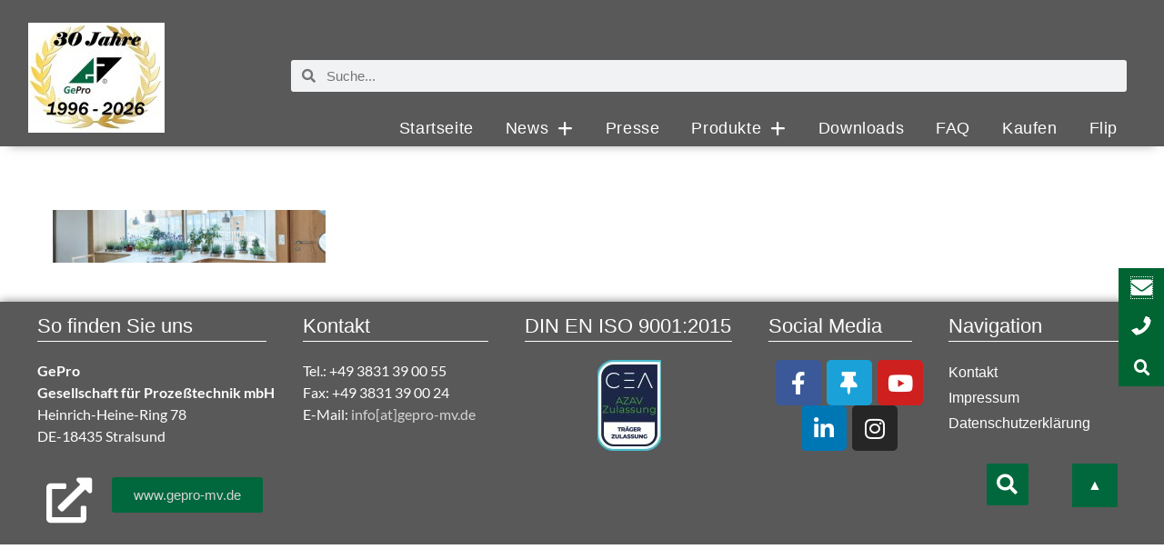

--- FILE ---
content_type: text/html; charset=UTF-8
request_url: https://eib-tab.de/startseite-neu/slider-2/
body_size: 12288
content:
<!DOCTYPE html>
<!--[if IE 7]>
<html class="ie ie7" lang="de">
<![endif]-->
<!--[if IE 8]>
<html class="ie ie8" lang="de">
<![endif]-->
<!--[if !(IE 7) & !(IE 8)]><!-->
<html lang="de">
<!--<![endif]-->
<head>
<meta charset="UTF-8" />
<meta name="viewport" content="width=device-width, initial-scale=1">
<link rel="profile" href="http://gmpg.org/xfn/11" />
<link rel="pingback" href="https://eib-tab.de/xmlrpc.php" />
<title>slider 2 &#8211; GePro EIB-Tableaus</title>
<meta name='robots' content='max-image-preview:large' />
	<style>img:is([sizes="auto" i], [sizes^="auto," i]) { contain-intrinsic-size: 3000px 1500px }</style>
	<link rel="alternate" type="application/rss+xml" title="GePro EIB-Tableaus &raquo; Feed" href="https://eib-tab.de/feed/" />
<link rel="alternate" type="application/rss+xml" title="GePro EIB-Tableaus &raquo; Kommentar-Feed" href="https://eib-tab.de/comments/feed/" />
<link rel='stylesheet' id='wp-block-library-css' href='https://eib-tab.de/wp-includes/css/dist/block-library/style.min.css?ver=6.7.4' type='text/css' media='all' />
<style id='wp-block-library-theme-inline-css' type='text/css'>
.wp-block-audio :where(figcaption){color:#555;font-size:13px;text-align:center}.is-dark-theme .wp-block-audio :where(figcaption){color:#ffffffa6}.wp-block-audio{margin:0 0 1em}.wp-block-code{border:1px solid #ccc;border-radius:4px;font-family:Menlo,Consolas,monaco,monospace;padding:.8em 1em}.wp-block-embed :where(figcaption){color:#555;font-size:13px;text-align:center}.is-dark-theme .wp-block-embed :where(figcaption){color:#ffffffa6}.wp-block-embed{margin:0 0 1em}.blocks-gallery-caption{color:#555;font-size:13px;text-align:center}.is-dark-theme .blocks-gallery-caption{color:#ffffffa6}:root :where(.wp-block-image figcaption){color:#555;font-size:13px;text-align:center}.is-dark-theme :root :where(.wp-block-image figcaption){color:#ffffffa6}.wp-block-image{margin:0 0 1em}.wp-block-pullquote{border-bottom:4px solid;border-top:4px solid;color:currentColor;margin-bottom:1.75em}.wp-block-pullquote cite,.wp-block-pullquote footer,.wp-block-pullquote__citation{color:currentColor;font-size:.8125em;font-style:normal;text-transform:uppercase}.wp-block-quote{border-left:.25em solid;margin:0 0 1.75em;padding-left:1em}.wp-block-quote cite,.wp-block-quote footer{color:currentColor;font-size:.8125em;font-style:normal;position:relative}.wp-block-quote:where(.has-text-align-right){border-left:none;border-right:.25em solid;padding-left:0;padding-right:1em}.wp-block-quote:where(.has-text-align-center){border:none;padding-left:0}.wp-block-quote.is-large,.wp-block-quote.is-style-large,.wp-block-quote:where(.is-style-plain){border:none}.wp-block-search .wp-block-search__label{font-weight:700}.wp-block-search__button{border:1px solid #ccc;padding:.375em .625em}:where(.wp-block-group.has-background){padding:1.25em 2.375em}.wp-block-separator.has-css-opacity{opacity:.4}.wp-block-separator{border:none;border-bottom:2px solid;margin-left:auto;margin-right:auto}.wp-block-separator.has-alpha-channel-opacity{opacity:1}.wp-block-separator:not(.is-style-wide):not(.is-style-dots){width:100px}.wp-block-separator.has-background:not(.is-style-dots){border-bottom:none;height:1px}.wp-block-separator.has-background:not(.is-style-wide):not(.is-style-dots){height:2px}.wp-block-table{margin:0 0 1em}.wp-block-table td,.wp-block-table th{word-break:normal}.wp-block-table :where(figcaption){color:#555;font-size:13px;text-align:center}.is-dark-theme .wp-block-table :where(figcaption){color:#ffffffa6}.wp-block-video :where(figcaption){color:#555;font-size:13px;text-align:center}.is-dark-theme .wp-block-video :where(figcaption){color:#ffffffa6}.wp-block-video{margin:0 0 1em}:root :where(.wp-block-template-part.has-background){margin-bottom:0;margin-top:0;padding:1.25em 2.375em}
</style>
<style id='classic-theme-styles-inline-css' type='text/css'>
/*! This file is auto-generated */
.wp-block-button__link{color:#fff;background-color:#32373c;border-radius:9999px;box-shadow:none;text-decoration:none;padding:calc(.667em + 2px) calc(1.333em + 2px);font-size:1.125em}.wp-block-file__button{background:#32373c;color:#fff;text-decoration:none}
</style>
<style id='global-styles-inline-css' type='text/css'>
:root{--wp--preset--aspect-ratio--square: 1;--wp--preset--aspect-ratio--4-3: 4/3;--wp--preset--aspect-ratio--3-4: 3/4;--wp--preset--aspect-ratio--3-2: 3/2;--wp--preset--aspect-ratio--2-3: 2/3;--wp--preset--aspect-ratio--16-9: 16/9;--wp--preset--aspect-ratio--9-16: 9/16;--wp--preset--color--black: #000000;--wp--preset--color--cyan-bluish-gray: #abb8c3;--wp--preset--color--white: #ffffff;--wp--preset--color--pale-pink: #f78da7;--wp--preset--color--vivid-red: #cf2e2e;--wp--preset--color--luminous-vivid-orange: #ff6900;--wp--preset--color--luminous-vivid-amber: #fcb900;--wp--preset--color--light-green-cyan: #7bdcb5;--wp--preset--color--vivid-green-cyan: #00d084;--wp--preset--color--pale-cyan-blue: #8ed1fc;--wp--preset--color--vivid-cyan-blue: #0693e3;--wp--preset--color--vivid-purple: #9b51e0;--wp--preset--gradient--vivid-cyan-blue-to-vivid-purple: linear-gradient(135deg,rgba(6,147,227,1) 0%,rgb(155,81,224) 100%);--wp--preset--gradient--light-green-cyan-to-vivid-green-cyan: linear-gradient(135deg,rgb(122,220,180) 0%,rgb(0,208,130) 100%);--wp--preset--gradient--luminous-vivid-amber-to-luminous-vivid-orange: linear-gradient(135deg,rgba(252,185,0,1) 0%,rgba(255,105,0,1) 100%);--wp--preset--gradient--luminous-vivid-orange-to-vivid-red: linear-gradient(135deg,rgba(255,105,0,1) 0%,rgb(207,46,46) 100%);--wp--preset--gradient--very-light-gray-to-cyan-bluish-gray: linear-gradient(135deg,rgb(238,238,238) 0%,rgb(169,184,195) 100%);--wp--preset--gradient--cool-to-warm-spectrum: linear-gradient(135deg,rgb(74,234,220) 0%,rgb(151,120,209) 20%,rgb(207,42,186) 40%,rgb(238,44,130) 60%,rgb(251,105,98) 80%,rgb(254,248,76) 100%);--wp--preset--gradient--blush-light-purple: linear-gradient(135deg,rgb(255,206,236) 0%,rgb(152,150,240) 100%);--wp--preset--gradient--blush-bordeaux: linear-gradient(135deg,rgb(254,205,165) 0%,rgb(254,45,45) 50%,rgb(107,0,62) 100%);--wp--preset--gradient--luminous-dusk: linear-gradient(135deg,rgb(255,203,112) 0%,rgb(199,81,192) 50%,rgb(65,88,208) 100%);--wp--preset--gradient--pale-ocean: linear-gradient(135deg,rgb(255,245,203) 0%,rgb(182,227,212) 50%,rgb(51,167,181) 100%);--wp--preset--gradient--electric-grass: linear-gradient(135deg,rgb(202,248,128) 0%,rgb(113,206,126) 100%);--wp--preset--gradient--midnight: linear-gradient(135deg,rgb(2,3,129) 0%,rgb(40,116,252) 100%);--wp--preset--font-size--small: 13px;--wp--preset--font-size--medium: 20px;--wp--preset--font-size--large: 36px;--wp--preset--font-size--x-large: 42px;--wp--preset--spacing--20: 0.44rem;--wp--preset--spacing--30: 0.67rem;--wp--preset--spacing--40: 1rem;--wp--preset--spacing--50: 1.5rem;--wp--preset--spacing--60: 2.25rem;--wp--preset--spacing--70: 3.38rem;--wp--preset--spacing--80: 5.06rem;--wp--preset--shadow--natural: 6px 6px 9px rgba(0, 0, 0, 0.2);--wp--preset--shadow--deep: 12px 12px 50px rgba(0, 0, 0, 0.4);--wp--preset--shadow--sharp: 6px 6px 0px rgba(0, 0, 0, 0.2);--wp--preset--shadow--outlined: 6px 6px 0px -3px rgba(255, 255, 255, 1), 6px 6px rgba(0, 0, 0, 1);--wp--preset--shadow--crisp: 6px 6px 0px rgba(0, 0, 0, 1);}:where(.is-layout-flex){gap: 0.5em;}:where(.is-layout-grid){gap: 0.5em;}body .is-layout-flex{display: flex;}.is-layout-flex{flex-wrap: wrap;align-items: center;}.is-layout-flex > :is(*, div){margin: 0;}body .is-layout-grid{display: grid;}.is-layout-grid > :is(*, div){margin: 0;}:where(.wp-block-columns.is-layout-flex){gap: 2em;}:where(.wp-block-columns.is-layout-grid){gap: 2em;}:where(.wp-block-post-template.is-layout-flex){gap: 1.25em;}:where(.wp-block-post-template.is-layout-grid){gap: 1.25em;}.has-black-color{color: var(--wp--preset--color--black) !important;}.has-cyan-bluish-gray-color{color: var(--wp--preset--color--cyan-bluish-gray) !important;}.has-white-color{color: var(--wp--preset--color--white) !important;}.has-pale-pink-color{color: var(--wp--preset--color--pale-pink) !important;}.has-vivid-red-color{color: var(--wp--preset--color--vivid-red) !important;}.has-luminous-vivid-orange-color{color: var(--wp--preset--color--luminous-vivid-orange) !important;}.has-luminous-vivid-amber-color{color: var(--wp--preset--color--luminous-vivid-amber) !important;}.has-light-green-cyan-color{color: var(--wp--preset--color--light-green-cyan) !important;}.has-vivid-green-cyan-color{color: var(--wp--preset--color--vivid-green-cyan) !important;}.has-pale-cyan-blue-color{color: var(--wp--preset--color--pale-cyan-blue) !important;}.has-vivid-cyan-blue-color{color: var(--wp--preset--color--vivid-cyan-blue) !important;}.has-vivid-purple-color{color: var(--wp--preset--color--vivid-purple) !important;}.has-black-background-color{background-color: var(--wp--preset--color--black) !important;}.has-cyan-bluish-gray-background-color{background-color: var(--wp--preset--color--cyan-bluish-gray) !important;}.has-white-background-color{background-color: var(--wp--preset--color--white) !important;}.has-pale-pink-background-color{background-color: var(--wp--preset--color--pale-pink) !important;}.has-vivid-red-background-color{background-color: var(--wp--preset--color--vivid-red) !important;}.has-luminous-vivid-orange-background-color{background-color: var(--wp--preset--color--luminous-vivid-orange) !important;}.has-luminous-vivid-amber-background-color{background-color: var(--wp--preset--color--luminous-vivid-amber) !important;}.has-light-green-cyan-background-color{background-color: var(--wp--preset--color--light-green-cyan) !important;}.has-vivid-green-cyan-background-color{background-color: var(--wp--preset--color--vivid-green-cyan) !important;}.has-pale-cyan-blue-background-color{background-color: var(--wp--preset--color--pale-cyan-blue) !important;}.has-vivid-cyan-blue-background-color{background-color: var(--wp--preset--color--vivid-cyan-blue) !important;}.has-vivid-purple-background-color{background-color: var(--wp--preset--color--vivid-purple) !important;}.has-black-border-color{border-color: var(--wp--preset--color--black) !important;}.has-cyan-bluish-gray-border-color{border-color: var(--wp--preset--color--cyan-bluish-gray) !important;}.has-white-border-color{border-color: var(--wp--preset--color--white) !important;}.has-pale-pink-border-color{border-color: var(--wp--preset--color--pale-pink) !important;}.has-vivid-red-border-color{border-color: var(--wp--preset--color--vivid-red) !important;}.has-luminous-vivid-orange-border-color{border-color: var(--wp--preset--color--luminous-vivid-orange) !important;}.has-luminous-vivid-amber-border-color{border-color: var(--wp--preset--color--luminous-vivid-amber) !important;}.has-light-green-cyan-border-color{border-color: var(--wp--preset--color--light-green-cyan) !important;}.has-vivid-green-cyan-border-color{border-color: var(--wp--preset--color--vivid-green-cyan) !important;}.has-pale-cyan-blue-border-color{border-color: var(--wp--preset--color--pale-cyan-blue) !important;}.has-vivid-cyan-blue-border-color{border-color: var(--wp--preset--color--vivid-cyan-blue) !important;}.has-vivid-purple-border-color{border-color: var(--wp--preset--color--vivid-purple) !important;}.has-vivid-cyan-blue-to-vivid-purple-gradient-background{background: var(--wp--preset--gradient--vivid-cyan-blue-to-vivid-purple) !important;}.has-light-green-cyan-to-vivid-green-cyan-gradient-background{background: var(--wp--preset--gradient--light-green-cyan-to-vivid-green-cyan) !important;}.has-luminous-vivid-amber-to-luminous-vivid-orange-gradient-background{background: var(--wp--preset--gradient--luminous-vivid-amber-to-luminous-vivid-orange) !important;}.has-luminous-vivid-orange-to-vivid-red-gradient-background{background: var(--wp--preset--gradient--luminous-vivid-orange-to-vivid-red) !important;}.has-very-light-gray-to-cyan-bluish-gray-gradient-background{background: var(--wp--preset--gradient--very-light-gray-to-cyan-bluish-gray) !important;}.has-cool-to-warm-spectrum-gradient-background{background: var(--wp--preset--gradient--cool-to-warm-spectrum) !important;}.has-blush-light-purple-gradient-background{background: var(--wp--preset--gradient--blush-light-purple) !important;}.has-blush-bordeaux-gradient-background{background: var(--wp--preset--gradient--blush-bordeaux) !important;}.has-luminous-dusk-gradient-background{background: var(--wp--preset--gradient--luminous-dusk) !important;}.has-pale-ocean-gradient-background{background: var(--wp--preset--gradient--pale-ocean) !important;}.has-electric-grass-gradient-background{background: var(--wp--preset--gradient--electric-grass) !important;}.has-midnight-gradient-background{background: var(--wp--preset--gradient--midnight) !important;}.has-small-font-size{font-size: var(--wp--preset--font-size--small) !important;}.has-medium-font-size{font-size: var(--wp--preset--font-size--medium) !important;}.has-large-font-size{font-size: var(--wp--preset--font-size--large) !important;}.has-x-large-font-size{font-size: var(--wp--preset--font-size--x-large) !important;}
:where(.wp-block-post-template.is-layout-flex){gap: 1.25em;}:where(.wp-block-post-template.is-layout-grid){gap: 1.25em;}
:where(.wp-block-columns.is-layout-flex){gap: 2em;}:where(.wp-block-columns.is-layout-grid){gap: 2em;}
:root :where(.wp-block-pullquote){font-size: 1.5em;line-height: 1.6;}
</style>
<link rel='stylesheet' id='page_navi_slider_style-css' href='https://eib-tab.de/wp-content/plugins/page-navi-slider/style/page-navi-slider.css?ver=6.7.4' type='text/css' media='all' />
<link rel='stylesheet' id='wp-mcm-styles-css' href='https://eib-tab.de/wp-content/plugins/wp-media-category-management/css/wp-mcm-styles.css?ver=2.3.3.1' type='text/css' media='all' />
<link rel='stylesheet' id='spacious_style-css' href='https://eib-tab.de/wp-content/themes/spacious/style.css?ver=6.7.4' type='text/css' media='all' />
<style id='spacious_style-inline-css' type='text/css'>
.previous a:hover, .next a:hover, a, #site-title a:hover, .main-navigation ul li.current_page_item a, .main-navigation ul li:hover > a, .main-navigation ul li ul li a:hover, .main-navigation ul li ul li:hover > a, .main-navigation ul li.current-menu-item ul li a:hover, .main-navigation ul li:hover > .sub-toggle, .main-navigation a:hover, .main-navigation ul li.current-menu-item a, .main-navigation ul li.current_page_ancestor a, .main-navigation ul li.current-menu-ancestor a, .main-navigation ul li.current_page_item a, .main-navigation ul li:hover > a, .small-menu a:hover, .small-menu ul li.current-menu-item a, .small-menu ul li.current_page_ancestor a, .small-menu ul li.current-menu-ancestor a, .small-menu ul li.current_page_item a, .small-menu ul li:hover > a, .breadcrumb a:hover, .tg-one-half .widget-title a:hover, .tg-one-third .widget-title a:hover, .tg-one-fourth .widget-title a:hover, .pagination a span:hover, #content .comments-area a.comment-permalink:hover, .comments-area .comment-author-link a:hover, .comment .comment-reply-link:hover, .nav-previous a:hover, .nav-next a:hover, #wp-calendar #today, .footer-widgets-area a:hover, .footer-socket-wrapper .copyright a:hover, .read-more, .more-link, .post .entry-title a:hover, .page .entry-title a:hover, .post .entry-meta a:hover, .type-page .entry-meta a:hover, .single #content .tags a:hover, .widget_testimonial .testimonial-icon:before, .header-action .search-wrapper:hover .fa{color:#00683c;}.spacious-button, input[type="reset"], input[type="button"], input[type="submit"], button, #featured-slider .slider-read-more-button, #controllers a:hover, #controllers a.active, .pagination span ,.site-header .menu-toggle:hover, .call-to-action-button, .comments-area .comment-author-link span, a#back-top:before, .post .entry-meta .read-more-link, a#scroll-up, .search-form span, .main-navigation .tg-header-button-wrap.button-one a{background-color:#00683c;}.main-small-navigation li:hover, .main-small-navigation ul > .current_page_item, .main-small-navigation ul > .current-menu-item, .spacious-woocommerce-cart-views .cart-value{background:#00683c;}.main-navigation ul li ul, .widget_testimonial .testimonial-post{border-top-color:#00683c;}blockquote, .call-to-action-content-wrapper{border-left-color:#00683c;}.site-header .menu-toggle:hover.entry-meta a.read-more:hover,#featured-slider .slider-read-more-button:hover,.call-to-action-button:hover,.entry-meta .read-more-link:hover,.spacious-button:hover, input[type="reset"]:hover, input[type="button"]:hover, input[type="submit"]:hover, button:hover{background:#00360a;}.pagination a span:hover, .main-navigation .tg-header-button-wrap.button-one a{border-color:#00683c;}.widget-title span{border-bottom-color:#00683c;}.widget_service_block a.more-link:hover, .widget_featured_single_post a.read-more:hover,#secondary a:hover,logged-in-as:hover  a,.single-page p a:hover{color:#00360a;}.main-navigation .tg-header-button-wrap.button-one a:hover{background-color:#00360a;}
</style>
<link rel='stylesheet' id='child-style-css' href='https://eib-tab.de/wp-content/themes/GBN-child-theme/style.css?ver=2024-11-15-19-05-33' type='text/css' media='all' />
<link rel='stylesheet' id='spacious-genericons-css' href='https://eib-tab.de/wp-content/themes/spacious/genericons/genericons.css?ver=3.3.1' type='text/css' media='all' />
<link rel='stylesheet' id='spacious-font-awesome-css' href='https://eib-tab.de/wp-content/themes/spacious/font-awesome/css/font-awesome.min.css?ver=4.7.1' type='text/css' media='all' />
<link rel='stylesheet' id='e-animation-pop-css' href='https://eib-tab.de/wp-content/plugins/elementor/assets/lib/animations/styles/e-animation-pop.min.css?ver=3.25.7' type='text/css' media='all' />
<link rel='stylesheet' id='elementor-frontend-css' href='https://eib-tab.de/wp-content/plugins/elementor/assets/css/frontend.min.css?ver=3.25.7' type='text/css' media='all' />
<link rel='stylesheet' id='widget-search-form-css' href='https://eib-tab.de/wp-content/plugins/elementor-pro/assets/css/widget-search-form.min.css?ver=3.25.3' type='text/css' media='all' />
<link rel='stylesheet' id='elementor-icons-shared-0-css' href='https://eib-tab.de/wp-content/plugins/elementor/assets/lib/font-awesome/css/fontawesome.min.css?ver=5.15.3' type='text/css' media='all' />
<link rel='stylesheet' id='elementor-icons-fa-solid-css' href='https://eib-tab.de/wp-content/plugins/elementor/assets/lib/font-awesome/css/solid.min.css?ver=5.15.3' type='text/css' media='all' />
<link rel='stylesheet' id='e-animation-fadeInRight-css' href='https://eib-tab.de/wp-content/plugins/elementor/assets/lib/animations/styles/fadeInRight.min.css?ver=3.25.7' type='text/css' media='all' />
<link rel='stylesheet' id='elementor-icons-css' href='https://eib-tab.de/wp-content/plugins/elementor/assets/lib/eicons/css/elementor-icons.min.css?ver=5.32.0' type='text/css' media='all' />
<link rel='stylesheet' id='swiper-css' href='https://eib-tab.de/wp-content/plugins/elementor/assets/lib/swiper/v8/css/swiper.min.css?ver=8.4.5' type='text/css' media='all' />
<link rel='stylesheet' id='e-swiper-css' href='https://eib-tab.de/wp-content/plugins/elementor/assets/css/conditionals/e-swiper.min.css?ver=3.25.7' type='text/css' media='all' />
<link rel='stylesheet' id='elementor-post-4100-css' href='https://eib-tab.de/wp-content/uploads/elementor/css/post-4100.css?ver=1731934490' type='text/css' media='all' />
<link rel='stylesheet' id='e-popup-style-css' href='https://eib-tab.de/wp-content/plugins/elementor-pro/assets/css/conditionals/popup.min.css?ver=3.25.3' type='text/css' media='all' />
<link rel='stylesheet' id='font-awesome-5-all-css' href='https://eib-tab.de/wp-content/plugins/elementor/assets/lib/font-awesome/css/all.min.css?ver=3.25.7' type='text/css' media='all' />
<link rel='stylesheet' id='font-awesome-4-shim-css' href='https://eib-tab.de/wp-content/plugins/elementor/assets/lib/font-awesome/css/v4-shims.min.css?ver=3.25.7' type='text/css' media='all' />
<link rel='stylesheet' id='elementor-post-5203-css' href='https://eib-tab.de/wp-content/uploads/elementor/css/post-5203.css?ver=1744199100' type='text/css' media='all' />
<script type="text/javascript" src="https://eib-tab.de/wp-includes/js/jquery/jquery.min.js?ver=3.7.1" id="jquery-core-js"></script>
<script type="text/javascript" src="https://eib-tab.de/wp-includes/js/jquery/jquery-migrate.min.js?ver=3.4.1" id="jquery-migrate-js"></script>
<script type="text/javascript" src="https://eib-tab.de/wp-includes/js/jquery/ui/core.min.js?ver=1.13.3" id="jquery-ui-core-js"></script>
<script type="text/javascript" src="https://eib-tab.de/wp-includes/js/jquery/ui/mouse.min.js?ver=1.13.3" id="jquery-ui-mouse-js"></script>
<script type="text/javascript" src="https://eib-tab.de/wp-includes/js/jquery/ui/slider.min.js?ver=1.13.3" id="jquery-ui-slider-js"></script>
<script type="text/javascript" src="https://eib-tab.de/wp-content/plugins/page-navi-slider/js/page-navi-slider.min.js?ver=1" id="page-navi-slider-script-js"></script>
<script type="text/javascript" src="https://eib-tab.de/wp-content/plugins/page-navi-slider/js/jquery.ui.touch-punch.min.js?ver=1" id="jQueryUiTouch-js"></script>
<script type="text/javascript" src="https://eib-tab.de/wp-content/plugins/sticky-menu-or-anything-on-scroll/assets/js/jq-sticky-anything.min.js?ver=2.1.1" id="stickyAnythingLib-js"></script>
<script type="text/javascript" src="https://eib-tab.de/wp-content/themes/spacious/js/spacious-custom.js?ver=6.7.4" id="spacious-custom-js"></script>
<!--[if lte IE 8]>
<script type="text/javascript" src="https://eib-tab.de/wp-content/themes/spacious/js/html5shiv.min.js?ver=6.7.4" id="html5-js"></script>
<![endif]-->
<script type="text/javascript" src="https://eib-tab.de/wp-content/plugins/elementor/assets/lib/font-awesome/js/v4-shims.min.js?ver=3.25.7" id="font-awesome-4-shim-js"></script>
<link rel="https://api.w.org/" href="https://eib-tab.de/wp-json/" /><link rel="alternate" title="JSON" type="application/json" href="https://eib-tab.de/wp-json/wp/v2/media/3200" /><link rel="EditURI" type="application/rsd+xml" title="RSD" href="https://eib-tab.de/xmlrpc.php?rsd" />
<meta name="generator" content="WordPress 6.7.4" />
<link rel='shortlink' href='https://eib-tab.de/?p=3200' />
<link rel="alternate" title="oEmbed (JSON)" type="application/json+oembed" href="https://eib-tab.de/wp-json/oembed/1.0/embed?url=https%3A%2F%2Feib-tab.de%2Fstartseite-neu%2Fslider-2%2F" />
<link rel="alternate" title="oEmbed (XML)" type="text/xml+oembed" href="https://eib-tab.de/wp-json/oembed/1.0/embed?url=https%3A%2F%2Feib-tab.de%2Fstartseite-neu%2Fslider-2%2F&#038;format=xml" />
<meta name="generator" content="Elementor 3.25.7; features: additional_custom_breakpoints, e_optimized_control_loading; settings: css_print_method-external, google_font-enabled, font_display-auto">
<style type="text/css">.recentcomments a{display:inline !important;padding:0 !important;margin:0 !important;}</style>			<style>
				.e-con.e-parent:nth-of-type(n+4):not(.e-lazyloaded):not(.e-no-lazyload),
				.e-con.e-parent:nth-of-type(n+4):not(.e-lazyloaded):not(.e-no-lazyload) * {
					background-image: none !important;
				}
				@media screen and (max-height: 1024px) {
					.e-con.e-parent:nth-of-type(n+3):not(.e-lazyloaded):not(.e-no-lazyload),
					.e-con.e-parent:nth-of-type(n+3):not(.e-lazyloaded):not(.e-no-lazyload) * {
						background-image: none !important;
					}
				}
				@media screen and (max-height: 640px) {
					.e-con.e-parent:nth-of-type(n+2):not(.e-lazyloaded):not(.e-no-lazyload),
					.e-con.e-parent:nth-of-type(n+2):not(.e-lazyloaded):not(.e-no-lazyload) * {
						background-image: none !important;
					}
				}
			</style>
			<style type="text/css" id="custom-background-css">
body.custom-background { background-color: #ffffff; }
</style>
	<link rel="icon" href="https://eib-tab.de/wp-content/uploads/2018/02/cropped-EIB-TAB8_Front_w-32x32.jpg" sizes="32x32" />
<link rel="icon" href="https://eib-tab.de/wp-content/uploads/2018/02/cropped-EIB-TAB8_Front_w-192x192.jpg" sizes="192x192" />
<link rel="apple-touch-icon" href="https://eib-tab.de/wp-content/uploads/2018/02/cropped-EIB-TAB8_Front_w-180x180.jpg" />
<meta name="msapplication-TileImage" content="https://eib-tab.de/wp-content/uploads/2018/02/cropped-EIB-TAB8_Front_w-270x270.jpg" />
		<style type="text/css"> blockquote { border-left: 3px solid #00683c; }
			.spacious-button, input[type="reset"], input[type="button"], input[type="submit"], button { background-color: #00683c; }
			.previous a:hover, .next a:hover { 	color: #00683c; }
			a { color: #00683c; }
			#site-title a:hover { color: #00683c; }
			.main-navigation ul li.current_page_item a, .main-navigation ul li:hover > a { color: #00683c; }
			.main-navigation ul li ul { border-top: 1px solid #00683c; }
			.main-navigation ul li ul li a:hover, .main-navigation ul li ul li:hover > a, .main-navigation ul li.current-menu-item ul li a:hover, .main-navigation ul li:hover > .sub-toggle { color: #00683c; }
			.site-header .menu-toggle:hover.entry-meta a.read-more:hover,#featured-slider .slider-read-more-button:hover,.call-to-action-button:hover,.entry-meta .read-more-link:hover,.spacious-button:hover, input[type="reset"]:hover, input[type="button"]:hover, input[type="submit"]:hover, button:hover { background: #00360a; }
			.main-small-navigation li:hover { background: #00683c; }
			.main-small-navigation ul > .current_page_item, .main-small-navigation ul > .current-menu-item { background: #00683c; }
			.main-navigation a:hover, .main-navigation ul li.current-menu-item a, .main-navigation ul li.current_page_ancestor a, .main-navigation ul li.current-menu-ancestor a, .main-navigation ul li.current_page_item a, .main-navigation ul li:hover > a  { color: #00683c; }
			.small-menu a:hover, .small-menu ul li.current-menu-item a, .small-menu ul li.current_page_ancestor a, .small-menu ul li.current-menu-ancestor a, .small-menu ul li.current_page_item a, .small-menu ul li:hover > a { color: #00683c; }
			#featured-slider .slider-read-more-button { background-color: #00683c; }
			#controllers a:hover, #controllers a.active { background-color: #00683c; color: #00683c; }
			.widget_service_block a.more-link:hover, .widget_featured_single_post a.read-more:hover,#secondary a:hover,logged-in-as:hover  a,.single-page p a:hover{ color: #00360a; }
			.breadcrumb a:hover { color: #00683c; }
			.tg-one-half .widget-title a:hover, .tg-one-third .widget-title a:hover, .tg-one-fourth .widget-title a:hover { color: #00683c; }
			.pagination span ,.site-header .menu-toggle:hover{ background-color: #00683c; }
			.pagination a span:hover { color: #00683c; border-color: #00683c; }
			.widget_testimonial .testimonial-post { border-color: #00683c #EAEAEA #EAEAEA #EAEAEA; }
			.call-to-action-content-wrapper { border-color: #EAEAEA #EAEAEA #EAEAEA #00683c; }
			.call-to-action-button { background-color: #00683c; }
			#content .comments-area a.comment-permalink:hover { color: #00683c; }
			.comments-area .comment-author-link a:hover { color: #00683c; }
			.comments-area .comment-author-link span { background-color: #00683c; }
			.comment .comment-reply-link:hover { color: #00683c; }
			.nav-previous a:hover, .nav-next a:hover { color: #00683c; }
			#wp-calendar #today { color: #00683c; }
			.widget-title span { border-bottom: 2px solid #00683c; }
			.footer-widgets-area a:hover { color: #00683c !important; }
			.footer-socket-wrapper .copyright a:hover { color: #00683c; }
			a#back-top:before { background-color: #00683c; }
			.read-more, .more-link { color: #00683c; }
			.post .entry-title a:hover, .page .entry-title a:hover { color: #00683c; }
			.post .entry-meta .read-more-link { background-color: #00683c; }
			.post .entry-meta a:hover, .type-page .entry-meta a:hover { color: #00683c; }
			.single #content .tags a:hover { color: #00683c; }
			.widget_testimonial .testimonial-icon:before { color: #00683c; }
			a#scroll-up { background-color: #00683c; }
			.search-form span { background-color: #00683c; }.header-action .search-wrapper:hover .fa{ color: #00683c} .spacious-woocommerce-cart-views .cart-value { background:#00683c}.main-navigation .tg-header-button-wrap.button-one a{background-color:#00683c} .main-navigation .tg-header-button-wrap.button-one a{border-color:#00683c}.main-navigation .tg-header-button-wrap.button-one a:hover{background-color:#00360a}.main-navigation .tg-header-button-wrap.button-one a:hover{border-color:#00360a}</style>
		</head>

<body class="attachment attachment-template-default attachmentid-3200 attachment-jpeg custom-background wp-custom-logo wp-embed-responsive no-sidebar-full-width wide-1218 elementor-default elementor-kit-4100">
<div id="page" class="hfeed site">
		
	
	<header id="masthead" class="site-header clearfix">

	
		<div data-elementor-type="section" data-elementor-id="28" class="elementor elementor-28" data-elementor-post-type="elementor_library">
					<section class="elementor-section elementor-top-section elementor-element elementor-element-jbwrefl elementor-section-stretched elementor-section-boxed elementor-section-height-default elementor-section-height-default" data-id="jbwrefl" data-element_type="section" id="GBN-header" data-settings="{&quot;background_background&quot;:&quot;classic&quot;,&quot;stretch_section&quot;:&quot;section-stretched&quot;}">
						<div class="elementor-container elementor-column-gap-default">
					<div class="elementor-column elementor-col-100 elementor-top-column elementor-element elementor-element-nmatxrh" data-id="nmatxrh" data-element_type="column">
			<div class="elementor-widget-wrap elementor-element-populated">
						<section class="elementor-section elementor-inner-section elementor-element elementor-element-949d67f elementor-section-boxed elementor-section-height-default elementor-section-height-default" data-id="949d67f" data-element_type="section">
						<div class="elementor-container elementor-column-gap-default">
					<div class="elementor-column elementor-col-50 elementor-inner-column elementor-element elementor-element-1b25dd5" data-id="1b25dd5" data-element_type="column">
			<div class="elementor-widget-wrap elementor-element-populated">
						<div class="elementor-element elementor-element-6b32a18 elementor-widget elementor-widget-spacer" data-id="6b32a18" data-element_type="widget" data-widget_type="spacer.default">
				<div class="elementor-widget-container">
					<div class="elementor-spacer">
			<div class="elementor-spacer-inner"></div>
		</div>
				</div>
				</div>
				<div class="elementor-element elementor-element-njonfgf elementor-widget elementor-widget-image" data-id="njonfgf" data-element_type="widget" data-widget_type="image.default">
				<div class="elementor-widget-container">
													<img width="150" height="121" src="https://eib-tab.de/wp-content/uploads/2017/11/logo-30-gepro.jpg" class="attachment-thumbnail size-thumbnail wp-image-5402" alt="" />													</div>
				</div>
				<div class="elementor-element elementor-element-2aab183 elementor-widget elementor-widget-spacer" data-id="2aab183" data-element_type="widget" data-widget_type="spacer.default">
				<div class="elementor-widget-container">
					<div class="elementor-spacer">
			<div class="elementor-spacer-inner"></div>
		</div>
				</div>
				</div>
					</div>
		</div>
				<div class="elementor-column elementor-col-50 elementor-inner-column elementor-element elementor-element-83c81e1" data-id="83c81e1" data-element_type="column">
			<div class="elementor-widget-wrap elementor-element-populated">
						<div class="elementor-element elementor-element-697a0c9 elementor-search-form--skin-minimal elementor-widget elementor-widget-search-form" data-id="697a0c9" data-element_type="widget" data-settings="{&quot;skin&quot;:&quot;minimal&quot;}" data-widget_type="search-form.default">
				<div class="elementor-widget-container">
					<search role="search">
			<form class="elementor-search-form" action="https://eib-tab.de" method="get">
												<div class="elementor-search-form__container">
					<label class="elementor-screen-only" for="elementor-search-form-697a0c9">Suche</label>

											<div class="elementor-search-form__icon">
							<i aria-hidden="true" class="fas fa-search"></i>							<span class="elementor-screen-only">Suche</span>
						</div>
					
					<input id="elementor-search-form-697a0c9" placeholder="Suche..." class="elementor-search-form__input" type="search" name="s" value="">
					
					
									</div>
			</form>
		</search>
				</div>
				</div>
				<div class="elementor-element elementor-element-ebqctrj elementor-nav-menu__align-end elementor-nav-menu--dropdown-mobile elementor-nav-menu--stretch elementor-nav-menu__text-align-aside elementor-nav-menu--toggle elementor-nav-menu--burger elementor-widget elementor-widget-nav-menu" data-id="ebqctrj" data-element_type="widget" data-settings="{&quot;full_width&quot;:&quot;stretch&quot;,&quot;submenu_icon&quot;:{&quot;value&quot;:&quot;&lt;i class=\&quot;fas e-plus-icon\&quot;&gt;&lt;\/i&gt;&quot;,&quot;library&quot;:&quot;&quot;},&quot;layout&quot;:&quot;horizontal&quot;,&quot;toggle&quot;:&quot;burger&quot;}" data-widget_type="nav-menu.default">
				<div class="elementor-widget-container">
						<nav aria-label="Menü" class="elementor-nav-menu--main elementor-nav-menu__container elementor-nav-menu--layout-horizontal e--pointer-background e--animation-sweep-down">
				<ul id="menu-1-ebqctrj" class="elementor-nav-menu"><li class="menu-item menu-item-type-post_type menu-item-object-page menu-item-home menu-item-3170"><a href="https://eib-tab.de/" class="elementor-item">Startseite</a></li>
<li class="menu-item menu-item-type-post_type menu-item-object-page menu-item-has-children menu-item-3169"><a href="https://eib-tab.de/news/" class="elementor-item">News</a>
<ul class="sub-menu elementor-nav-menu--dropdown">
	<li class="menu-item menu-item-type-post_type menu-item-object-page menu-item-4827"><a href="https://eib-tab.de/newsarchiv/" class="elementor-sub-item">Newsarchiv</a></li>
</ul>
</li>
<li class="menu-item menu-item-type-post_type menu-item-object-page menu-item-1139"><a href="https://eib-tab.de/presse/" class="elementor-item">Presse</a></li>
<li class="menu-item menu-item-type-post_type menu-item-object-page menu-item-has-children menu-item-3173"><a href="https://eib-tab.de/produkte/" class="elementor-item">Produkte</a>
<ul class="sub-menu elementor-nav-menu--dropdown">
	<li class="menu-item menu-item-type-post_type menu-item-object-page menu-item-3172"><a href="https://eib-tab.de/tableaus-neu/" class="elementor-sub-item">Tableaus</a></li>
	<li class="menu-item menu-item-type-post_type menu-item-object-page menu-item-3176"><a href="https://eib-tab.de/erweiterungen-und-zubehoer/" class="elementor-sub-item">Erweiterungen und Zubehör</a></li>
	<li class="menu-item menu-item-type-post_type menu-item-object-page menu-item-3560"><a href="https://eib-tab.de/konventionelle-tableaus/" class="elementor-sub-item">konventionelle Tableaus</a></li>
	<li class="menu-item menu-item-type-post_type menu-item-object-page menu-item-3171"><a href="https://eib-tab.de/knx-taster/" class="elementor-sub-item">KNX-Taster</a></li>
	<li class="menu-item menu-item-type-post_type menu-item-object-page menu-item-4591"><a href="https://eib-tab.de/gepro-touch-pcs/" class="elementor-sub-item">Gepro Touch PCs</a></li>
</ul>
</li>
<li class="menu-item menu-item-type-post_type menu-item-object-page menu-item-3168"><a href="https://eib-tab.de/downloads/" class="elementor-item">Downloads</a></li>
<li class="menu-item menu-item-type-post_type menu-item-object-page menu-item-2040"><a href="https://eib-tab.de/faq/" class="elementor-item">FAQ</a></li>
<li class="menu-item menu-item-type-post_type menu-item-object-page menu-item-4021"><a href="https://eib-tab.de/kaufen/" class="elementor-item">Kaufen</a></li>
<li class="menu-item menu-item-type-post_type menu-item-object-page menu-item-4673"><a href="https://eib-tab.de/flip/" class="elementor-item">Flip</a></li>
</ul>			</nav>
					<div class="elementor-menu-toggle" role="button" tabindex="0" aria-label="Menu Toggle" aria-expanded="false">
			<i aria-hidden="true" role="presentation" class="elementor-menu-toggle__icon--open eicon-menu-bar"></i><i aria-hidden="true" role="presentation" class="elementor-menu-toggle__icon--close eicon-close"></i>			<span class="elementor-screen-only">Menü</span>
		</div>
					<nav class="elementor-nav-menu--dropdown elementor-nav-menu__container" aria-hidden="true">
				<ul id="menu-2-ebqctrj" class="elementor-nav-menu"><li class="menu-item menu-item-type-post_type menu-item-object-page menu-item-home menu-item-3170"><a href="https://eib-tab.de/" class="elementor-item" tabindex="-1">Startseite</a></li>
<li class="menu-item menu-item-type-post_type menu-item-object-page menu-item-has-children menu-item-3169"><a href="https://eib-tab.de/news/" class="elementor-item" tabindex="-1">News</a>
<ul class="sub-menu elementor-nav-menu--dropdown">
	<li class="menu-item menu-item-type-post_type menu-item-object-page menu-item-4827"><a href="https://eib-tab.de/newsarchiv/" class="elementor-sub-item" tabindex="-1">Newsarchiv</a></li>
</ul>
</li>
<li class="menu-item menu-item-type-post_type menu-item-object-page menu-item-1139"><a href="https://eib-tab.de/presse/" class="elementor-item" tabindex="-1">Presse</a></li>
<li class="menu-item menu-item-type-post_type menu-item-object-page menu-item-has-children menu-item-3173"><a href="https://eib-tab.de/produkte/" class="elementor-item" tabindex="-1">Produkte</a>
<ul class="sub-menu elementor-nav-menu--dropdown">
	<li class="menu-item menu-item-type-post_type menu-item-object-page menu-item-3172"><a href="https://eib-tab.de/tableaus-neu/" class="elementor-sub-item" tabindex="-1">Tableaus</a></li>
	<li class="menu-item menu-item-type-post_type menu-item-object-page menu-item-3176"><a href="https://eib-tab.de/erweiterungen-und-zubehoer/" class="elementor-sub-item" tabindex="-1">Erweiterungen und Zubehör</a></li>
	<li class="menu-item menu-item-type-post_type menu-item-object-page menu-item-3560"><a href="https://eib-tab.de/konventionelle-tableaus/" class="elementor-sub-item" tabindex="-1">konventionelle Tableaus</a></li>
	<li class="menu-item menu-item-type-post_type menu-item-object-page menu-item-3171"><a href="https://eib-tab.de/knx-taster/" class="elementor-sub-item" tabindex="-1">KNX-Taster</a></li>
	<li class="menu-item menu-item-type-post_type menu-item-object-page menu-item-4591"><a href="https://eib-tab.de/gepro-touch-pcs/" class="elementor-sub-item" tabindex="-1">Gepro Touch PCs</a></li>
</ul>
</li>
<li class="menu-item menu-item-type-post_type menu-item-object-page menu-item-3168"><a href="https://eib-tab.de/downloads/" class="elementor-item" tabindex="-1">Downloads</a></li>
<li class="menu-item menu-item-type-post_type menu-item-object-page menu-item-2040"><a href="https://eib-tab.de/faq/" class="elementor-item" tabindex="-1">FAQ</a></li>
<li class="menu-item menu-item-type-post_type menu-item-object-page menu-item-4021"><a href="https://eib-tab.de/kaufen/" class="elementor-item" tabindex="-1">Kaufen</a></li>
<li class="menu-item menu-item-type-post_type menu-item-object-page menu-item-4673"><a href="https://eib-tab.de/flip/" class="elementor-item" tabindex="-1">Flip</a></li>
</ul>			</nav>
				</div>
				</div>
					</div>
		</div>
					</div>
		</section>
					</div>
		</div>
					</div>
		</section>
				</div>
		




	</header>
			<div id="main" class="clearfix GBN-main-spacious">
		<div class="inner-wrap">

	
	<div id="primary">
		<div id="content" class="clearfix">
			
				
<article id="post-3200" class="post-3200 attachment type-attachment status-inherit hentry">
		<div class="entry-content clearfix">
		<p class="attachment"><a href='https://eib-tab.de/wp-content/uploads/2019/06/slider-2.jpg'><img decoding="async" width="300" height="58" src="https://eib-tab.de/wp-content/uploads/2019/06/slider-2-300x58.jpg" class="attachment-medium size-medium" alt="" srcset="https://eib-tab.de/wp-content/uploads/2019/06/slider-2-300x58.jpg 300w, https://eib-tab.de/wp-content/uploads/2019/06/slider-2-768x150.jpg 768w, https://eib-tab.de/wp-content/uploads/2019/06/slider-2-1024x200.jpg 1024w, https://eib-tab.de/wp-content/uploads/2019/06/slider-2.jpg 1770w" sizes="(max-width: 300px) 100vw, 300px" /></a></p>
			</div>
	<footer class="entry-meta-bar clearfix">
		<div class="entry-meta clearfix">
					</div>
	</footer>
	</article>

				
			
		</div><!-- #content -->
	</div><!-- #primary -->

	
	

		</div><!-- .inner-wrap -->
	</div><!-- #main -->
				<footer id="colophonx" class="clearfix">

			
		<div data-elementor-type="section" data-elementor-id="26" class="elementor elementor-26" data-elementor-post-type="elementor_library">
					<section class="elementor-section elementor-top-section elementor-element elementor-element-1af3f30b elementor-section-stretched elementor-section-boxed elementor-section-height-default elementor-section-height-default" data-id="1af3f30b" data-element_type="section" id="GBN-footer" data-settings="{&quot;stretch_section&quot;:&quot;section-stretched&quot;,&quot;background_background&quot;:&quot;classic&quot;}">
						<div class="elementor-container elementor-column-gap-default">
					<div class="elementor-column elementor-col-20 elementor-top-column elementor-element elementor-element-338192d5" data-id="338192d5" data-element_type="column">
			<div class="elementor-widget-wrap elementor-element-populated">
						<div class="elementor-element elementor-element-1fd81f26 elementor-widget elementor-widget-heading" data-id="1fd81f26" data-element_type="widget" data-widget_type="heading.default">
				<div class="elementor-widget-container">
			<p class="elementor-heading-title elementor-size-default">So finden Sie uns</p>		</div>
				</div>
				<div class="elementor-element elementor-element-3ded6b1e elementor-widget elementor-widget-text-editor" data-id="3ded6b1e" data-element_type="widget" data-widget_type="text-editor.default">
				<div class="elementor-widget-container">
							<p><strong>GePro  <br />Gesellschaft für Prozeßtechnik mbH</strong><br />Heinrich-Heine-Ring 78<br />DE-18435 Stralsund<br /><br /></p>						</div>
				</div>
				<section class="elementor-section elementor-inner-section elementor-element elementor-element-d569eed elementor-section-boxed elementor-section-height-default elementor-section-height-default" data-id="d569eed" data-element_type="section">
						<div class="elementor-container elementor-column-gap-default">
					<div class="elementor-column elementor-col-50 elementor-inner-column elementor-element elementor-element-c1b9e49" data-id="c1b9e49" data-element_type="column">
			<div class="elementor-widget-wrap elementor-element-populated">
						<div class="elementor-element elementor-element-a1cfe09 elementor-view-default elementor-widget elementor-widget-icon" data-id="a1cfe09" data-element_type="widget" data-widget_type="icon.default">
				<div class="elementor-widget-container">
					<div class="elementor-icon-wrapper">
			<a class="elementor-icon elementor-animation-grow" href="https://gepro-mv.de/" target="_blank">
							<i class="fa fa-external-link" aria-hidden="true"></i>
						</a>
		</div>
				</div>
				</div>
					</div>
		</div>
				<div class="elementor-column elementor-col-50 elementor-inner-column elementor-element elementor-element-2c38d47" data-id="2c38d47" data-element_type="column">
			<div class="elementor-widget-wrap elementor-element-populated">
						<div class="elementor-element elementor-element-efdf0ff elementor-widget elementor-widget-button" data-id="efdf0ff" data-element_type="widget" data-widget_type="button.default">
				<div class="elementor-widget-container">
							<div class="elementor-button-wrapper">
					<a class="elementor-button elementor-button-link elementor-size-sm elementor-animation-grow" href="https://gepro-mv.de/" target="_blank">
						<span class="elementor-button-content-wrapper">
									<span class="elementor-button-text">www.gepro-mv.de</span>
					</span>
					</a>
				</div>
						</div>
				</div>
					</div>
		</div>
					</div>
		</section>
					</div>
		</div>
				<div class="elementor-column elementor-col-20 elementor-top-column elementor-element elementor-element-1379e10" data-id="1379e10" data-element_type="column">
			<div class="elementor-widget-wrap elementor-element-populated">
						<div class="elementor-element elementor-element-8369c42 elementor-widget elementor-widget-heading" data-id="8369c42" data-element_type="widget" data-widget_type="heading.default">
				<div class="elementor-widget-container">
			<p class="elementor-heading-title elementor-size-default">Kontakt</p>		</div>
				</div>
				<div class="elementor-element elementor-element-72ffe7aa elementor-widget elementor-widget-text-editor" data-id="72ffe7aa" data-element_type="widget" data-widget_type="text-editor.default">
				<div class="elementor-widget-container">
							<div class="textwidget"><p>Tel.: +49 3831 39 00 55<br />Fax: +49 3831 39 00 24<br />E-Mail: <a href="mailto:info@gepro-mv.de">info[at]gepro-mv.de</a></p></div>						</div>
				</div>
					</div>
		</div>
				<div class="elementor-column elementor-col-20 elementor-top-column elementor-element elementor-element-18ffa55d" data-id="18ffa55d" data-element_type="column">
			<div class="elementor-widget-wrap elementor-element-populated">
						<div class="elementor-element elementor-element-c5e3902 elementor-widget elementor-widget-heading" data-id="c5e3902" data-element_type="widget" data-widget_type="heading.default">
				<div class="elementor-widget-container">
			<p class="elementor-heading-title elementor-size-default">DIN EN ISO 9001:2015</p>		</div>
				</div>
				<div class="elementor-element elementor-element-a2b24da elementor-widget elementor-widget-image" data-id="a2b24da" data-element_type="widget" data-widget_type="image.default">
				<div class="elementor-widget-container">
													<img src="https://eib-tab.de/wp-content/uploads/elementor/thumbs/logo-din-en-r7ft3iokye9454cgz3jsub90mdo8a9c7ymet23lze0.jpg" title="logo-din-en" alt="logo-din-en" loading="lazy" />													</div>
				</div>
					</div>
		</div>
				<div class="elementor-column elementor-col-20 elementor-top-column elementor-element elementor-element-42f3a826" data-id="42f3a826" data-element_type="column">
			<div class="elementor-widget-wrap elementor-element-populated">
						<div class="elementor-element elementor-element-59395c7d elementor-widget elementor-widget-heading" data-id="59395c7d" data-element_type="widget" data-widget_type="heading.default">
				<div class="elementor-widget-container">
			<p class="elementor-heading-title elementor-size-default">Social Media</p>		</div>
				</div>
				<div class="elementor-element elementor-element-207d821c elementor-shape-rounded elementor-grid-0 e-grid-align-center elementor-widget elementor-widget-social-icons" data-id="207d821c" data-element_type="widget" data-widget_type="social-icons.default">
				<div class="elementor-widget-container">
					<div class="elementor-social-icons-wrapper elementor-grid">
							<span class="elementor-grid-item">
					<a class="elementor-icon elementor-social-icon elementor-social-icon-facebook elementor-animation-grow elementor-repeater-item-5gkq2yi" href="https://de-de.facebook.com/gepro.mv" target="_blank">
						<span class="elementor-screen-only">Facebook</span>
													<i class="fa fa-facebook"></i>
											</a>
				</span>
							<span class="elementor-grid-item">
					<a class="elementor-icon elementor-social-icon elementor-social-icon-thumb-tack elementor-animation-grow elementor-repeater-item-xjptmps" href="https://www.google.com/maps/place/GePro+-+Gesellschaft+f%C3%BCr+Proze%C3%9Ftechnik+mbH/@54.328691,13.0629233,17z/data=!3m1!4b1!4m5!3m4!1s0x47ab623cbb2ad77b:0xc554e6cdb61d28dd!8m2!3d54.328691!4d13.065112" target="_blank">
						<span class="elementor-screen-only">Thumb-tack</span>
													<i class="fa fa-thumb-tack"></i>
											</a>
				</span>
							<span class="elementor-grid-item">
					<a class="elementor-icon elementor-social-icon elementor-social-icon-youtube elementor-animation-grow elementor-repeater-item-e0bd1a0" href="https://www.youtube.com/channel/UC4zWJ113LjZCs8Q5PHYePXg" target="_blank">
						<span class="elementor-screen-only">Youtube</span>
													<i class="fa fa-youtube"></i>
											</a>
				</span>
							<span class="elementor-grid-item">
					<a class="elementor-icon elementor-social-icon elementor-social-icon-linkedin elementor-animation-grow elementor-repeater-item-a4e1a6e" href="https://www.linkedin.com/in/dirk-m%C3%BCller-17208a147/" target="_blank">
						<span class="elementor-screen-only">Linkedin</span>
													<i class="fa fa-linkedin"></i>
											</a>
				</span>
							<span class="elementor-grid-item">
					<a class="elementor-icon elementor-social-icon elementor-social-icon-instagram elementor-animation-grow elementor-repeater-item-7f2731c" href="https://www.instagram.com/gepromv/" target="_blank">
						<span class="elementor-screen-only">Instagram</span>
													<i class="fa fa-instagram"></i>
											</a>
				</span>
					</div>
				</div>
				</div>
					</div>
		</div>
				<div class="elementor-column elementor-col-20 elementor-top-column elementor-element elementor-element-7296944c" data-id="7296944c" data-element_type="column" data-settings="{&quot;background_background&quot;:&quot;classic&quot;}">
			<div class="elementor-widget-wrap elementor-element-populated">
						<div class="elementor-element elementor-element-59822b65 elementor-widget elementor-widget-heading" data-id="59822b65" data-element_type="widget" data-widget_type="heading.default">
				<div class="elementor-widget-container">
			<p class="elementor-heading-title elementor-size-default">Navigation</p>		</div>
				</div>
				<div class="elementor-element elementor-element-83d9669 elementor-nav-menu__align-start elementor-nav-menu--dropdown-mobile elementor-nav-menu__text-align-aside elementor-nav-menu--toggle elementor-nav-menu--burger elementor-widget elementor-widget-nav-menu" data-id="83d9669" data-element_type="widget" data-settings="{&quot;layout&quot;:&quot;vertical&quot;,&quot;submenu_icon&quot;:{&quot;value&quot;:&quot;&lt;i class=\&quot;fas e-plus-icon\&quot;&gt;&lt;\/i&gt;&quot;,&quot;library&quot;:&quot;&quot;},&quot;toggle&quot;:&quot;burger&quot;}" data-widget_type="nav-menu.default">
				<div class="elementor-widget-container">
						<nav aria-label="Menü" class="elementor-nav-menu--main elementor-nav-menu__container elementor-nav-menu--layout-vertical e--pointer-underline e--animation-fade">
				<ul id="menu-1-83d9669" class="elementor-nav-menu sm-vertical"><li class="menu-item menu-item-type-post_type menu-item-object-page menu-item-3166"><a href="https://eib-tab.de/kontakt/" class="elementor-item">Kontakt</a></li>
<li class="menu-item menu-item-type-post_type menu-item-object-page menu-item-83"><a href="https://eib-tab.de/impressum/" class="elementor-item">Impressum</a></li>
<li class="menu-item menu-item-type-post_type menu-item-object-page menu-item-82"><a href="https://eib-tab.de/datenschutzerklaerung/" class="elementor-item">Datenschutzerklärung</a></li>
</ul>			</nav>
					<div class="elementor-menu-toggle" role="button" tabindex="0" aria-label="Menu Toggle" aria-expanded="false">
			<i aria-hidden="true" role="presentation" class="elementor-menu-toggle__icon--open eicon-menu-bar"></i><i aria-hidden="true" role="presentation" class="elementor-menu-toggle__icon--close eicon-close"></i>			<span class="elementor-screen-only">Menü</span>
		</div>
					<nav class="elementor-nav-menu--dropdown elementor-nav-menu__container" aria-hidden="true">
				<ul id="menu-2-83d9669" class="elementor-nav-menu sm-vertical"><li class="menu-item menu-item-type-post_type menu-item-object-page menu-item-3166"><a href="https://eib-tab.de/kontakt/" class="elementor-item" tabindex="-1">Kontakt</a></li>
<li class="menu-item menu-item-type-post_type menu-item-object-page menu-item-83"><a href="https://eib-tab.de/impressum/" class="elementor-item" tabindex="-1">Impressum</a></li>
<li class="menu-item menu-item-type-post_type menu-item-object-page menu-item-82"><a href="https://eib-tab.de/datenschutzerklaerung/" class="elementor-item" tabindex="-1">Datenschutzerklärung</a></li>
</ul>			</nav>
				</div>
				</div>
				<section class="elementor-section elementor-inner-section elementor-element elementor-element-6ddc888 elementor-section-boxed elementor-section-height-default elementor-section-height-default" data-id="6ddc888" data-element_type="section">
						<div class="elementor-container elementor-column-gap-default">
					<div class="elementor-column elementor-col-50 elementor-inner-column elementor-element elementor-element-f2ec4dd" data-id="f2ec4dd" data-element_type="column">
			<div class="elementor-widget-wrap elementor-element-populated">
						<div class="elementor-element elementor-element-3d081b6 elementor-search-form--skin-full_screen elementor-widget elementor-widget-search-form" data-id="3d081b6" data-element_type="widget" data-settings="{&quot;skin&quot;:&quot;full_screen&quot;}" data-widget_type="search-form.default">
				<div class="elementor-widget-container">
					<search role="search">
			<form class="elementor-search-form" action="https://eib-tab.de" method="get">
												<div class="elementor-search-form__toggle" tabindex="0" role="button">
					<i aria-hidden="true" class="fas fa-search"></i>					<span class="elementor-screen-only">Suche</span>
				</div>
								<div class="elementor-search-form__container">
					<label class="elementor-screen-only" for="elementor-search-form-3d081b6">Suche</label>

					
					<input id="elementor-search-form-3d081b6" placeholder="Suche..." class="elementor-search-form__input" type="search" name="s" value="">
					
					
										<div class="dialog-lightbox-close-button dialog-close-button" role="button" tabindex="0">
						<i aria-hidden="true" class="eicon-close"></i>						<span class="elementor-screen-only">Close this search box.</span>
					</div>
									</div>
			</form>
		</search>
				</div>
				</div>
					</div>
		</div>
				<div class="elementor-column elementor-col-50 elementor-inner-column elementor-element elementor-element-b7aeb45" data-id="b7aeb45" data-element_type="column">
			<div class="elementor-widget-wrap elementor-element-populated">
						<div class="elementor-element elementor-element-7af7440c elementor-button-info elementor-align-right animated-slow elementor-invisible elementor-widget elementor-widget-button" data-id="7af7440c" data-element_type="widget" data-settings="{&quot;_animation&quot;:&quot;fadeIn&quot;}" data-widget_type="button.default">
				<div class="elementor-widget-container">
							<div class="elementor-button-wrapper">
					<a class="elementor-button elementor-button-link elementor-size-md" href="#GBN-header">
						<span class="elementor-button-content-wrapper">
									<span class="elementor-button-text">▲</span>
					</span>
					</a>
				</div>
						</div>
				</div>
					</div>
		</div>
					</div>
		</section>
					</div>
		</div>
					</div>
		</section>
				</div>
			
		
		</footer>
	</div><!-- #page -->
	<!-- Matomo --><script type="text/javascript">
/* <![CDATA[ */
var _paq = window._paq = window._paq || [];
_paq.push(['trackPageView']);_paq.push(['enableLinkTracking']);_paq.push(['alwaysUseSendBeacon']);_paq.push(['setTrackerUrl', "\/\/eib-tab.de\/wp-content\/plugins\/matomo\/app\/matomo.php"]);_paq.push(['setSiteId', '1']);var d=document, g=d.createElement('script'), s=d.getElementsByTagName('script')[0];
g.type='text/javascript'; g.async=true; g.src="\/\/eib-tab.de\/wp-content\/uploads\/matomo\/matomo.js"; s.parentNode.insertBefore(g,s);
/* ]]> */
</script>
<!-- End Matomo Code -->		<div data-elementor-type="popup" data-elementor-id="5203" class="elementor elementor-5203 elementor-location-popup" data-elementor-settings="{&quot;entrance_animation&quot;:&quot;fadeInRight&quot;,&quot;prevent_close_on_background_click&quot;:&quot;yes&quot;,&quot;classes&quot;:&quot;GBN-hidden&quot;,&quot;entrance_animation_duration&quot;:{&quot;unit&quot;:&quot;px&quot;,&quot;size&quot;:1.2,&quot;sizes&quot;:[]},&quot;a11y_navigation&quot;:&quot;yes&quot;,&quot;triggers&quot;:{&quot;page_load&quot;:&quot;yes&quot;,&quot;page_load_delay&quot;:0},&quot;timing&quot;:[]}" data-elementor-post-type="elementor_library">
					<section class="elementor-section elementor-top-section elementor-element elementor-element-55300665 .GBN-side-button elementor-hidden-phone elementor-section-boxed elementor-section-height-default elementor-section-height-default" data-id="55300665" data-element_type="section" data-settings="{&quot;background_background&quot;:&quot;classic&quot;}">
						<div class="elementor-container elementor-column-gap-default">
					<div class="elementor-column elementor-col-100 elementor-top-column elementor-element elementor-element-2772cff5" data-id="2772cff5" data-element_type="column" data-settings="{&quot;background_background&quot;:&quot;classic&quot;}">
			<div class="elementor-widget-wrap elementor-element-populated">
						<div class="elementor-element elementor-element-56fc8974 elementor-view-default elementor-widget elementor-widget-icon" data-id="56fc8974" data-element_type="widget" title="E-Mail" data-widget_type="icon.default">
				<div class="elementor-widget-container">
					<div class="elementor-icon-wrapper">
			<a class="elementor-icon elementor-animation-pop" href="mailto:info@gepro-mv.de">
			<i aria-hidden="true" class="fas fa-envelope"></i>			</a>
		</div>
				</div>
				</div>
				<div class="elementor-element elementor-element-38a408 elementor-view-default elementor-widget elementor-widget-icon" data-id="38a408" data-element_type="widget" title="Telefon" data-widget_type="icon.default">
				<div class="elementor-widget-container">
					<div class="elementor-icon-wrapper">
			<a class="elementor-icon elementor-animation-pop" href="tel:+493831390055%20">
							<i class="fa fa-phone-square" aria-hidden="true"></i>
						</a>
		</div>
				</div>
				</div>
				<div class="elementor-element elementor-element-5a92b33d elementor-search-form--skin-full_screen elementor-widget elementor-widget-search-form" data-id="5a92b33d" data-element_type="widget" data-settings="{&quot;skin&quot;:&quot;full_screen&quot;}" title="Volltextsuche" data-widget_type="search-form.default">
				<div class="elementor-widget-container">
					<search role="search">
			<form class="elementor-search-form" action="https://eib-tab.de" method="get">
												<div class="elementor-search-form__toggle" tabindex="0" role="button">
					<i aria-hidden="true" class="fas fa-search"></i>					<span class="elementor-screen-only">Suche</span>
				</div>
								<div class="elementor-search-form__container">
					<label class="elementor-screen-only" for="elementor-search-form-5a92b33d">Suche</label>

					
					<input id="elementor-search-form-5a92b33d" placeholder="Suchbegriff eingeben ..." class="elementor-search-form__input" type="search" name="s" value="">
					
					
										<div class="dialog-lightbox-close-button dialog-close-button" role="button" tabindex="0">
						<i aria-hidden="true" class="eicon-close"></i>						<span class="elementor-screen-only">Close this search box.</span>
					</div>
									</div>
			</form>
		</search>
				</div>
				</div>
					</div>
		</div>
					</div>
		</section>
				</div>
					<script type='text/javascript'>
				const lazyloadRunObserver = () => {
					const lazyloadBackgrounds = document.querySelectorAll( `.e-con.e-parent:not(.e-lazyloaded)` );
					const lazyloadBackgroundObserver = new IntersectionObserver( ( entries ) => {
						entries.forEach( ( entry ) => {
							if ( entry.isIntersecting ) {
								let lazyloadBackground = entry.target;
								if( lazyloadBackground ) {
									lazyloadBackground.classList.add( 'e-lazyloaded' );
								}
								lazyloadBackgroundObserver.unobserve( entry.target );
							}
						});
					}, { rootMargin: '200px 0px 200px 0px' } );
					lazyloadBackgrounds.forEach( ( lazyloadBackground ) => {
						lazyloadBackgroundObserver.observe( lazyloadBackground );
					} );
				};
				const events = [
					'DOMContentLoaded',
					'elementor/lazyload/observe',
				];
				events.forEach( ( event ) => {
					document.addEventListener( event, lazyloadRunObserver );
				} );
			</script>
			<link rel='stylesheet' id='elementor-post-28-css' href='https://eib-tab.de/wp-content/uploads/elementor/css/post-28.css?ver=1768387796' type='text/css' media='all' />
<link rel='stylesheet' id='widget-spacer-css' href='https://eib-tab.de/wp-content/plugins/elementor/assets/css/widget-spacer.min.css?ver=3.25.7' type='text/css' media='all' />
<link rel='stylesheet' id='widget-image-css' href='https://eib-tab.de/wp-content/plugins/elementor/assets/css/widget-image.min.css?ver=3.25.7' type='text/css' media='all' />
<link rel='stylesheet' id='widget-nav-menu-css' href='https://eib-tab.de/wp-content/plugins/elementor-pro/assets/css/widget-nav-menu.min.css?ver=3.25.3' type='text/css' media='all' />
<link rel='stylesheet' id='elementor-post-26-css' href='https://eib-tab.de/wp-content/uploads/elementor/css/post-26.css?ver=1750158902' type='text/css' media='all' />
<link rel='stylesheet' id='widget-heading-css' href='https://eib-tab.de/wp-content/plugins/elementor/assets/css/widget-heading.min.css?ver=3.25.7' type='text/css' media='all' />
<link rel='stylesheet' id='widget-text-editor-css' href='https://eib-tab.de/wp-content/plugins/elementor/assets/css/widget-text-editor.min.css?ver=3.25.7' type='text/css' media='all' />
<link rel='stylesheet' id='e-animation-grow-css' href='https://eib-tab.de/wp-content/plugins/elementor/assets/lib/animations/styles/e-animation-grow.min.css?ver=3.25.7' type='text/css' media='all' />
<link rel='stylesheet' id='widget-social-icons-css' href='https://eib-tab.de/wp-content/plugins/elementor/assets/css/widget-social-icons.min.css?ver=3.25.7' type='text/css' media='all' />
<link rel='stylesheet' id='e-apple-webkit-css' href='https://eib-tab.de/wp-content/plugins/elementor/assets/css/conditionals/apple-webkit.min.css?ver=3.25.7' type='text/css' media='all' />
<link rel='stylesheet' id='e-animation-fadeIn-css' href='https://eib-tab.de/wp-content/plugins/elementor/assets/lib/animations/styles/fadeIn.min.css?ver=3.25.7' type='text/css' media='all' />
<link rel='stylesheet' id='elementor-icons-fa-brands-css' href='https://eib-tab.de/wp-content/plugins/elementor/assets/lib/font-awesome/css/brands.min.css?ver=5.15.3' type='text/css' media='all' />
<script type="text/javascript" id="stickThis-js-extra">
/* <![CDATA[ */
var sticky_anything_engage = {"element":"#GBN-header","topspace":"0","minscreenwidth":"768","maxscreenwidth":"999999","zindex":"2","legacymode":"1","dynamicmode":"","debugmode":"","pushup":"","adminbar":"1"};
/* ]]> */
</script>
<script type="text/javascript" src="https://eib-tab.de/wp-content/plugins/sticky-menu-or-anything-on-scroll/assets/js/stickThis.js?ver=2.1.1" id="stickThis-js"></script>
<script type="text/javascript" src="https://eib-tab.de/wp-content/themes/spacious/js/navigation.js?ver=6.7.4" id="spacious-navigation-js"></script>
<script type="text/javascript" src="https://eib-tab.de/wp-content/themes/spacious/js/skip-link-focus-fix.js?ver=6.7.4" id="spacious-skip-link-focus-fix-js"></script>
<script type="text/javascript" src="https://eib-tab.de/wp-content/plugins/elementor-pro/assets/lib/smartmenus/jquery.smartmenus.min.js?ver=1.2.1" id="smartmenus-js"></script>
<script type="text/javascript" src="https://eib-tab.de/wp-content/plugins/elementor-pro/assets/js/webpack-pro.runtime.min.js?ver=3.25.3" id="elementor-pro-webpack-runtime-js"></script>
<script type="text/javascript" src="https://eib-tab.de/wp-content/plugins/elementor/assets/js/webpack.runtime.min.js?ver=3.25.7" id="elementor-webpack-runtime-js"></script>
<script type="text/javascript" src="https://eib-tab.de/wp-content/plugins/elementor/assets/js/frontend-modules.min.js?ver=3.25.7" id="elementor-frontend-modules-js"></script>
<script type="text/javascript" src="https://eib-tab.de/wp-includes/js/dist/hooks.min.js?ver=4d63a3d491d11ffd8ac6" id="wp-hooks-js"></script>
<script type="text/javascript" src="https://eib-tab.de/wp-includes/js/dist/i18n.min.js?ver=5e580eb46a90c2b997e6" id="wp-i18n-js"></script>
<script type="text/javascript" id="wp-i18n-js-after">
/* <![CDATA[ */
wp.i18n.setLocaleData( { 'text direction\u0004ltr': [ 'ltr' ] } );
/* ]]> */
</script>
<script type="text/javascript" id="elementor-pro-frontend-js-before">
/* <![CDATA[ */
var ElementorProFrontendConfig = {"ajaxurl":"https:\/\/eib-tab.de\/wp-admin\/admin-ajax.php","nonce":"6d7488e8c3","urls":{"assets":"https:\/\/eib-tab.de\/wp-content\/plugins\/elementor-pro\/assets\/","rest":"https:\/\/eib-tab.de\/wp-json\/"},"settings":{"lazy_load_background_images":true},"popup":{"hasPopUps":true},"shareButtonsNetworks":{"facebook":{"title":"Facebook","has_counter":true},"twitter":{"title":"Twitter"},"linkedin":{"title":"LinkedIn","has_counter":true},"pinterest":{"title":"Pinterest","has_counter":true},"reddit":{"title":"Reddit","has_counter":true},"vk":{"title":"VK","has_counter":true},"odnoklassniki":{"title":"OK","has_counter":true},"tumblr":{"title":"Tumblr"},"digg":{"title":"Digg"},"skype":{"title":"Skype"},"stumbleupon":{"title":"StumbleUpon","has_counter":true},"mix":{"title":"Mix"},"telegram":{"title":"Telegram"},"pocket":{"title":"Pocket","has_counter":true},"xing":{"title":"XING","has_counter":true},"whatsapp":{"title":"WhatsApp"},"email":{"title":"Email"},"print":{"title":"Print"},"x-twitter":{"title":"X"},"threads":{"title":"Threads"}},"facebook_sdk":{"lang":"de_DE","app_id":""},"lottie":{"defaultAnimationUrl":"https:\/\/eib-tab.de\/wp-content\/plugins\/elementor-pro\/modules\/lottie\/assets\/animations\/default.json"}};
/* ]]> */
</script>
<script type="text/javascript" src="https://eib-tab.de/wp-content/plugins/elementor-pro/assets/js/frontend.min.js?ver=3.25.3" id="elementor-pro-frontend-js"></script>
<script type="text/javascript" id="elementor-frontend-js-before">
/* <![CDATA[ */
var elementorFrontendConfig = {"environmentMode":{"edit":false,"wpPreview":false,"isScriptDebug":false},"i18n":{"shareOnFacebook":"Auf Facebook teilen","shareOnTwitter":"Auf Twitter teilen","pinIt":"Anheften","download":"Download","downloadImage":"Bild downloaden","fullscreen":"Vollbild","zoom":"Zoom","share":"Teilen","playVideo":"Video abspielen","previous":"Zur\u00fcck","next":"Weiter","close":"Schlie\u00dfen","a11yCarouselWrapperAriaLabel":"Carousel | Horizontal scrolling: Arrow Left & Right","a11yCarouselPrevSlideMessage":"Previous slide","a11yCarouselNextSlideMessage":"Next slide","a11yCarouselFirstSlideMessage":"This is the first slide","a11yCarouselLastSlideMessage":"This is the last slide","a11yCarouselPaginationBulletMessage":"Go to slide"},"is_rtl":false,"breakpoints":{"xs":0,"sm":480,"md":768,"lg":1025,"xl":1440,"xxl":1600},"responsive":{"breakpoints":{"mobile":{"label":"Mobile Portrait","value":767,"default_value":767,"direction":"max","is_enabled":true},"mobile_extra":{"label":"Mobile Landscape","value":880,"default_value":880,"direction":"max","is_enabled":false},"tablet":{"label":"Tablet Portrait","value":1024,"default_value":1024,"direction":"max","is_enabled":true},"tablet_extra":{"label":"Tablet Landscape","value":1200,"default_value":1200,"direction":"max","is_enabled":false},"laptop":{"label":"Laptop","value":1366,"default_value":1366,"direction":"max","is_enabled":false},"widescreen":{"label":"Breitbild","value":2400,"default_value":2400,"direction":"min","is_enabled":false}},"hasCustomBreakpoints":false},"version":"3.25.7","is_static":false,"experimentalFeatures":{"additional_custom_breakpoints":true,"e_swiper_latest":true,"e_nested_atomic_repeaters":true,"e_optimized_control_loading":true,"e_onboarding":true,"e_css_smooth_scroll":true,"theme_builder_v2":true,"home_screen":true,"landing-pages":true,"nested-elements":true,"editor_v2":true,"link-in-bio":true,"floating-buttons":true},"urls":{"assets":"https:\/\/eib-tab.de\/wp-content\/plugins\/elementor\/assets\/","ajaxurl":"https:\/\/eib-tab.de\/wp-admin\/admin-ajax.php","uploadUrl":"https:\/\/eib-tab.de\/wp-content\/uploads"},"nonces":{"floatingButtonsClickTracking":"24a69e138e"},"swiperClass":"swiper","settings":{"page":[],"editorPreferences":[]},"kit":{"active_breakpoints":["viewport_mobile","viewport_tablet"],"global_image_lightbox":"yes","lightbox_enable_counter":"yes","lightbox_enable_fullscreen":"yes","lightbox_enable_zoom":"yes","lightbox_enable_share":"yes","lightbox_title_src":"title","lightbox_description_src":"description"},"post":{"id":3200,"title":"slider%202%20%E2%80%93%20GePro%20EIB-Tableaus","excerpt":"","featuredImage":false}};
/* ]]> */
</script>
<script type="text/javascript" src="https://eib-tab.de/wp-content/plugins/elementor/assets/js/frontend.min.js?ver=3.25.7" id="elementor-frontend-js"></script>
<script type="text/javascript" src="https://eib-tab.de/wp-content/plugins/elementor-pro/assets/js/elements-handlers.min.js?ver=3.25.3" id="pro-elements-handlers-js"></script>
</body>
</html>


--- FILE ---
content_type: text/css
request_url: https://eib-tab.de/wp-content/themes/GBN-child-theme/style.css?ver=2024-11-15-19-05-33
body_size: 3131
content:
/*
 Theme Name: frank kübler internet + media
 Theme URI: http://kuebler.net
 Description: Frank Kübler Pforzheim
 Author: Child theme for Spacious. Realized by GOBYnet.
 Author URI: http://goby.net
 Template: spacious
 Version: 1.0
 License: GNU General Public License v2 or later
 License URI: http://www.gnu.org/licenses/gpl-2.0.html
 Tags: Frank Kübler
*/


/*
You can start adding your own styles here. Use !important to overwrite styles if needed.
*/


/**********************************KILL ALL UNDERLINE WP THEME 2017*/
.entry-content a:focus, .entry-content a:hover, .entry-summary a:focus, .entry-summary a:hover, .widget a:focus, .widget a:hover, .site-footer .widget-area a:focus, .site-footer .widget-area a:hover, .posts-navigation a:focus, .posts-navigation a:hover, .comment-metadata a:focus, .comment-metadata a:hover, .comment-metadata a.comment-edit-link:focus, .comment-metadata a.comment-edit-link:hover, .comment-reply-link:focus, .comment-reply-link:hover, .widget_authors a:focus strong, .widget_authors a:hover strong, .entry-title a:focus, .entry-title a:hover, .entry-meta a:focus, .entry-meta a:hover, .page-links a:focus .page-number, .page-links a:hover .page-number, .entry-footer a:focus, .entry-footer a:hover, .entry-footer .cat-links a:focus, .entry-footer .cat-links a:hover, .entry-footer .tags-links a:focus, .entry-footer .tags-links a:hover, .post-navigation a:focus, .post-navigation a:hover, .pagination a:not(.prev):not(.next):focus, .pagination a:not(.prev):not(.next):hover, .comments-pagination a:not(.prev):not(.next):focus, .comments-pagination a:not(.prev):not(.next):hover, .logged-in-as a:focus, .logged-in-as a:hover, a:focus .nav-title, a:hover .nav-title, .edit-link a:focus, .edit-link a:hover, .site-info a:focus, .site-info a:hover, .widget .widget-title a:focus, .widget .widget-title a:hover, .widget ul li a:focus, .widget ul li a:hover {
  box-shadow: initial;
  -webkit-box-shadow: initial;
  text-decoration:underline;
}

/*********************************SPACIOUS BUG BGCOLOR FOR BLOG + SEARCH, same in Customizer*/
.site, .comments-area { background-color:#ffffff !important; }


/* CHANGE COLORS */
/* BG-COLOR PASSIV: Yellow  AKTIV: DarkRed - FONT-COLOR PASSIV: LimeGreen AKTIV: GhostWhite */
/* LINE STYLE COLOR: SlateBlue */
/* HEADER COLOR1: #00683C -- optional, make important if use*/
/* HEADER COLOR2: Purple -- optional, make important if use */
/* LINKS IM ELEMENTOR FOOTER: #ffffff*/

/**********************************THEMETEMPLATES HEADLINES - BLOGS, SEARCH*/
.entry-title a, .entry-title{font-size:28px !important;color: #00683C !important;}

/**********************************HEADLINE ,optional use h1:not(.elementor-heading-title)*/
/*
h1 {font-size:32px; color: #00683C !important;}
h2 {font-size:32px; color: Purple !important;}
h3 {font-size:30px;color: #00683C !important;}
h4 {font-size:30px;color: Purple !important;}
h5 {font-size:28px;color: #00683C !important;}
h6 {font-size:28px;color: Purple !important;}
*/

/*********************************SPACIUOS header.php for search, only if canvas-version*/
.GBN-main-spacious{margin-top:30px;margin-left:20px;}

.GBN-searchresulttxt{
font-size:24px;
margin-bottom:30px;
}

.GBN-search-result a{
text-decoration:underline;
}

.post-entry-read-more::before{
   font-family: FontAwesome;
   content: "\f0c8";
   text-decoration:none !important;
   font-size:10px;
   margin-right:5px;
   
   display:inline-block;
   text-decoration:none;
}

.GBN-search-error{
background-image:url('images/suche.jpg');
background-repeat:no-repeat;
background-position:right;
height:630px;
text-align:left;
}

.GBN-search-error h1{
color: #00683C;
text-shadow: 2px 2px #ffffff;
}

@media screen and (max-width: 768px) {
.GBN-search-error{
background-image:url('');
height:auto;
                 }
}




/**********************************OVERWRITE SPACIOUS CSS MARGIN 0 LIST-STYLE:none*/
.elementor-text-editor ol, .elementor-text-editor ul, .elementor-text-editor li {
	margin: 0 0 3px 20px !important;
}
.elementor-text-editor ul {
   list-style-type: disc;
}
.elementor-text-editor  a {text-decoration:underline !important;color:DarkRed !important;}
.elementor-text-editor  a:hover {text-decoration:underline !important;color:DarkRed !important;}

#GBN-footer .elementor-text-editor a:hover{text-decoration:underline !important;color:#ffffff !important;}
#GBN-footer .elementor-text-editor a{text-decoration:underline !important;color:#ffffff !important;}


/**********************************KILL ALL MARGIN FOR FORMFIELDS PARENT THEMES*/
input[type="text"],
input[type="email"],
input[type="password"],
textarea { margin: 0 !important;}


/**********************************TOP*/
#header-text-nav-container {
width:100%;
background-color:#ffffff;
border:0px !important;
/*box-shadow: 0px 0px 1px 0px grey;*/
box-shadow: 0 2px 4px 0 rgba(0, 0, 0, 0.2), 0 3px 10px 0 rgba(0, 0, 0, 0.19);
}

/*NO TITLE ON PAGES*/
.header-post-title-container{
display:none;
}


@media screen and (min-width: 769px)
					{	
	
/*LOGO POSITION*/
#header-logo-image{margin-bottom:18px !important;}

/*SEARCH POSITION*/
.main-navigation{padding-top:15px !important;}

/*NAVIGATION POSITION*/
#header-text-nav-wrap{padding-bottom:0px !important;position:relative !important;}
#header-right-section{position:absolute !important; bottom:0;right:0; margin-bottom:0px;} /*MARGIN*/


/*FIRST SET ALL VALUES TO DEFAULT*/
.main-navigation ul li ul li a,
.main-navigation ul li.current-menu-item ul li a,
.main-navigation ul li ul li.current-menu-item a,
.main-navigation ul li.current_page_ancestor ul li a,
.main-navigation ul li.current-menu-ancestor ul li a,
.main-navigation ul li.current_page_item ul li a {color: LimeGreen !important;}


.main-navigation a:hover,
.main-navigation ul li:hover > a {color: GhostWhite !important;}
.main-navigation li{padding: 0 0 0 0 !important;border:none !important;}


/*FONT STYLE NAVIGATION*/
/*.main-navigation li{font-family: Verdana, sans-serif;}*/	

/*MARGIN MAIN BUTTONS*/
.main-navigation ul:first-child > li   /************************************************************HERE*/
{margin-left:5px !important;border-radius:3px 3px 0px 0px !important;} 

/*PADDING TOP AND BOTTOM AND BETWEEN TITLE - ONLY MAIN*/
/****die tatsaechliche Höhe = height + padding-top*/
/****die tatsaechliche Höhe unter ".main-navigation ul:first-child > li > ul {top:" eintragen*/
.main-navigation ul:first-child > li > a
{padding:15px 10px 0px 10px !important;height:35px !important;font-size:18px !important;}


/*MAIN UL*/
.main-navigation ul:first-child{
position:relative !important;
display:inline;
text-align:left !important;
left:0px !important;
}
/*MAIN LI*/
.main-navigation ul:first-child > li{
background-color: Yellow   !important; /************************************************************HERE*/
position:relative !important;
text-align:left !important;
}
/*MAIN A*/
.main-navigation ul:first-child > li > a{
color: LimeGreen !important;            /************************************************************HERE*/
}

/*MAIN: HOVER + AKTIV*/
.main-navigation ul:first-child > li > a:hover,
.main-navigation ul:first-child > li > a:hover + li,
.main-navigation ul:first-child > li.current-menu-item > a,
.main-navigation ul:first-child > li.current-menu-ancestor > a
{
background-color: DarkRed !important;           /************************************************************HERE*/
color: GhostWhite !important;         /************************************************************HERE*/
/*box-shadow: inset 0 -3px SlateBlue;*/   /************************************************************if border-style*/
}


/*SUB 1 BLOCK UL*/
.main-navigation ul:first-child > li > ul
{
top:50px !important;              /************************************************************HERE = height+padding-top*/
width:200px !important;           /************************************************************HERE*/
margin-left:-100px;               /************************************************************HERE 1/2 width*/
/*margin-top:-3px;*/              /************************************************************if border-style*/
left:50% !important;
position:absolute !important;
border:none !important;
z-index:21;
left:0px;
margin-top:1px;
padding-top:15px;
background: rgb(255, 255, 255);
background: rgba(255, 255, 255, 0.8);
box-shadow: 0 4px 8px 0 rgba(0, 0, 0, 0.2), 0 6px 20px 0 rgba(0, 0, 0, 0.19);
}


/*SUB 2 BLOCK UL*/
.main-navigation ul:first-child > li > ul > li > ul
{
top:0px !important;              
width:200px !important;    
position:absolute !important;
border:none !important;
z-index:26;
left:0px;
background: rgb(255, 255, 255);
background: rgba(255, 255, 255, 0.8);
box-shadow: 0 4px 8px 0 rgba(0, 0, 0, 0.2), 0 6px 20px 0 rgba(0, 0, 0, 0.19);
}



/************************************************************if border-style*/
/*.main-navigation ul:first-child > li > ul > li:first-child{border-top:3px solid SlateBlue !important;}*/  
/************************************************************if line top SUB1*/
.main-navigation ul:first-child > li > ul > li:first-child{border-top:1px solid #BBBBBB !important;}   

/*SUB 1 LI margin top + bottom*/
.main-navigation ul:first-child > li > ul > li:first-child {padding-top:15px !important;}
.main-navigation ul:first-child > li > ul > li:last-child {padding-bottom:15px !important;}

.main-navigation ul li ul li ul{
left:200px !important;
border-bottom:none !important;
}

/*SUB 1+2 A  COLOR ...*/
.main-navigation ul li ul li > a {
color: DarkRed !important;        /************************************************************HERE*/
}

/*SUB 1+2 LI/A HOVER COLOR ...*/
.main-navigation ul li a:hover, 
.main-navigation ul li:hover > a,
.main-navigation ul li.current-menu-item ul li a:hover,
.main-navigation ul li ul li.current-menu-item a {
background-color: DarkRed !important;
color: GhostWhite !important;
}

/*SUB 2 BLOCK UL*/
.main-navigation ul:first-child > li > ul >li >ul {width: 200px;top:15px !important;}


/*ANIMATION*/
.main-navigation ul li ul,
.main-navigation ul li:hover ul ul,
.main-navigation ul ul li:hover ul ul,
.main-navigation ul ul ul li:hover ul ul,
.main-navigation ul ul ul ul li:hover ul ul {
	display: block;
	max-height: 0;
	padding-top: 0px !important;
	overflow: hidden;
	transition: max-height 0.5s ease-out;
	z-index: 9999;
}
.main-navigation ul li:hover ul,
.main-navigation ul ul li:hover ul,
.main-navigation ul ul ul li:hover ul,
.main-navigation ul ul ul ul li:hover ul,
.main-navigation ul ul ul ul ul li:hover ul {
	display:block;
	max-height:500px;
	transition: max-height 1.5s ease-in;	
}

.main-navigation ul:first-child > li > ul:hover {
	overflow:visible;
}

					}




/***********************************PLUGIN SIMPLE LIGHTSHOW*/
#slb_viewer_wrap .slb_theme_slb_default .slb_container{box-shadow:none !important;border-radius:0 !important;padding:0 0 0 0 !important;}
.slb_details{padding:7px 5px 0px 7px!important;} /*TXT BOX BOTTOM*/
#slb_viewer_wrap .slb_theme_slb_default .slb_data_title{font-family: sans-serif !important;}
#slb_viewer_wrap .slb_theme_slb_default .slb_group_status{color:#333333 !important;font-family: sans-serif !important;padding-left:20px;}
#slb_viewer_wrap .slb_theme_slb_default .slb_data_desc{color:#333333 !important;}

/*NEED FROM INSTALL [childtheme]/images/simple_lightbox/ prev + nav PNG!*/
.slb_prev .slb_template_tag {background-image: url('images/simple_lightbox/nav_prev.png') !important;}
.slb_next .slb_template_tag {background-image: url('images/simple_lightbox/nav_next.png') !important;}


/**********************************ALL LINKED IMAGES HOVER*/
a img:hover {
	opacity: 1;
	filter:alpha(opacity=100); /* For IE8 and earlier */

		filter: saturate(130%);
	-webkit-filter: saturate(130%);
	-moz-filter: saturate(130%);
	-o-filter: saturate(130%);
	-ms-filter: saturate(130%);
}



/**********************************WIDGET FOOTER - TEXT*/
.widget-title span{border-color:#D5D5D5 !important;}
.footer-widgets-area .tg-one-fourth p{color:#D5D5D5 !important;}
.footer-widgets-area .tg-one-fourth a:hover
{color:#ffffff !important;text-decoration:none !important;border-bottom:1px dotted #D5D5D5 !important;}



/**********************************RESPONSIVE*/
@media screen and (max-width: 950px) {

}


@media screen and (max-width: 768px) {
/*MENUE WIDTH*/
.inner-wrap{width:100% !important;}
.footer-widgets-area, #content{padding-left:3% !important;padding-right:3% !important;}

/*KILL BORDER*/
#header-text-nav-container {
border:0px !important;
box-shadow: 0px 0px 0px 0px #fff;
}
}

/**********************************SLIDER THEME*/
#featured-slider img {

}

/**********************************TEMPLATE GBN*/
body.page-template-content-top #main {
padding:0 0 0 0 !important;
}

/*
.home .header-image {
    display: none !important;
}


.header-image {
    display: block !important;
}

.header-post-title-container{
    display: none !important;
}
*/	








--- FILE ---
content_type: text/css
request_url: https://eib-tab.de/wp-content/uploads/elementor/css/post-5203.css?ver=1744199100
body_size: 942
content:
.elementor-5203 .elementor-element.elementor-element-55300665:not(.elementor-motion-effects-element-type-background), .elementor-5203 .elementor-element.elementor-element-55300665 > .elementor-motion-effects-container > .elementor-motion-effects-layer{background-color:#006533;}.elementor-5203 .elementor-element.elementor-element-55300665{transition:background 0.3s, border 0.3s, border-radius 0.3s, box-shadow 0.3s;}.elementor-5203 .elementor-element.elementor-element-55300665 > .elementor-background-overlay{transition:background 0.3s, border-radius 0.3s, opacity 0.3s;}.elementor-5203 .elementor-element.elementor-element-2772cff5 > .elementor-element-populated{transition:background 0.3s, border 0.3s, border-radius 0.3s, box-shadow 0.3s;padding:5px 5px 5px 5px;}.elementor-5203 .elementor-element.elementor-element-2772cff5 > .elementor-element-populated > .elementor-background-overlay{transition:background 0.3s, border-radius 0.3s, opacity 0.3s;}.elementor-widget-icon.elementor-view-stacked .elementor-icon{background-color:var( --e-global-color-primary );}.elementor-widget-icon.elementor-view-framed .elementor-icon, .elementor-widget-icon.elementor-view-default .elementor-icon{color:var( --e-global-color-primary );border-color:var( --e-global-color-primary );}.elementor-widget-icon.elementor-view-framed .elementor-icon, .elementor-widget-icon.elementor-view-default .elementor-icon svg{fill:var( --e-global-color-primary );}.elementor-5203 .elementor-element.elementor-element-56fc8974 > .elementor-widget-container{margin:5px 5px 5px 5px;}.elementor-5203 .elementor-element.elementor-element-56fc8974 .elementor-icon-wrapper{text-align:center;}.elementor-5203 .elementor-element.elementor-element-56fc8974.elementor-view-stacked .elementor-icon{background-color:var( --e-global-color-3602f9fe );}.elementor-5203 .elementor-element.elementor-element-56fc8974.elementor-view-framed .elementor-icon, .elementor-5203 .elementor-element.elementor-element-56fc8974.elementor-view-default .elementor-icon{color:var( --e-global-color-3602f9fe );border-color:var( --e-global-color-3602f9fe );}.elementor-5203 .elementor-element.elementor-element-56fc8974.elementor-view-framed .elementor-icon, .elementor-5203 .elementor-element.elementor-element-56fc8974.elementor-view-default .elementor-icon svg{fill:var( --e-global-color-3602f9fe );}.elementor-5203 .elementor-element.elementor-element-56fc8974.elementor-view-stacked .elementor-icon:hover{background-color:var( --e-global-color-3602f9fe );}.elementor-5203 .elementor-element.elementor-element-56fc8974.elementor-view-framed .elementor-icon:hover, .elementor-5203 .elementor-element.elementor-element-56fc8974.elementor-view-default .elementor-icon:hover{color:var( --e-global-color-3602f9fe );border-color:var( --e-global-color-3602f9fe );}.elementor-5203 .elementor-element.elementor-element-56fc8974.elementor-view-framed .elementor-icon:hover, .elementor-5203 .elementor-element.elementor-element-56fc8974.elementor-view-default .elementor-icon:hover svg{fill:var( --e-global-color-3602f9fe );}.elementor-5203 .elementor-element.elementor-element-56fc8974 .elementor-icon{font-size:23px;}.elementor-5203 .elementor-element.elementor-element-56fc8974 .elementor-icon svg{height:23px;}.elementor-5203 .elementor-element.elementor-element-38a408 > .elementor-widget-container{margin:-18px 0px 0px 0px;}.elementor-5203 .elementor-element.elementor-element-38a408 .elementor-icon-wrapper{text-align:center;}.elementor-5203 .elementor-element.elementor-element-38a408.elementor-view-stacked .elementor-icon{background-color:#006533;}.elementor-5203 .elementor-element.elementor-element-38a408.elementor-view-framed .elementor-icon, .elementor-5203 .elementor-element.elementor-element-38a408.elementor-view-default .elementor-icon{color:#006533;border-color:#006533;}.elementor-5203 .elementor-element.elementor-element-38a408.elementor-view-framed .elementor-icon, .elementor-5203 .elementor-element.elementor-element-38a408.elementor-view-default .elementor-icon svg{fill:#006533;}.elementor-5203 .elementor-element.elementor-element-38a408.elementor-view-stacked .elementor-icon:hover{background-color:#006533;}.elementor-5203 .elementor-element.elementor-element-38a408.elementor-view-framed .elementor-icon:hover, .elementor-5203 .elementor-element.elementor-element-38a408.elementor-view-default .elementor-icon:hover{color:#006533;border-color:#006533;}.elementor-5203 .elementor-element.elementor-element-38a408.elementor-view-framed .elementor-icon:hover, .elementor-5203 .elementor-element.elementor-element-38a408.elementor-view-default .elementor-icon:hover svg{fill:#006533;}.elementor-5203 .elementor-element.elementor-element-38a408 .elementor-icon{font-size:34px;}.elementor-5203 .elementor-element.elementor-element-38a408 .elementor-icon svg{height:34px;}.elementor-widget-search-form input[type="search"].elementor-search-form__input{font-family:var( --e-global-typography-text-font-family ), Sans-serif;font-weight:var( --e-global-typography-text-font-weight );}.elementor-widget-search-form .elementor-search-form__input,
					.elementor-widget-search-form .elementor-search-form__icon,
					.elementor-widget-search-form .elementor-lightbox .dialog-lightbox-close-button,
					.elementor-widget-search-form .elementor-lightbox .dialog-lightbox-close-button:hover,
					.elementor-widget-search-form.elementor-search-form--skin-full_screen input[type="search"].elementor-search-form__input{color:var( --e-global-color-text );fill:var( --e-global-color-text );}.elementor-widget-search-form .elementor-search-form__submit{font-family:var( --e-global-typography-text-font-family ), Sans-serif;font-weight:var( --e-global-typography-text-font-weight );background-color:var( --e-global-color-secondary );}.elementor-5203 .elementor-element.elementor-element-5a92b33d > .elementor-widget-container{margin:-13px 3px 0px 0px;}.elementor-5203 .elementor-element.elementor-element-5a92b33d .elementor-search-form{text-align:right;}.elementor-5203 .elementor-element.elementor-element-5a92b33d .elementor-search-form__toggle{--e-search-form-toggle-size:32px;--e-search-form-toggle-color:#ffffff;--e-search-form-toggle-background-color:#006533;--e-search-form-toggle-border-radius:6px;}.elementor-5203 .elementor-element.elementor-element-5a92b33d.elementor-search-form--skin-full_screen .elementor-search-form__container{background-color:rgba(192,192,192,0.89);}.elementor-5203 .elementor-element.elementor-element-5a92b33d .elementor-search-form__input,
					.elementor-5203 .elementor-element.elementor-element-5a92b33d .elementor-search-form__icon,
					.elementor-5203 .elementor-element.elementor-element-5a92b33d .elementor-lightbox .dialog-lightbox-close-button,
					.elementor-5203 .elementor-element.elementor-element-5a92b33d .elementor-lightbox .dialog-lightbox-close-button:hover,
					.elementor-5203 .elementor-element.elementor-element-5a92b33d.elementor-search-form--skin-full_screen input[type="search"].elementor-search-form__input{color:#333333;fill:#333333;}.elementor-5203 .elementor-element.elementor-element-5a92b33d:not(.elementor-search-form--skin-full_screen) .elementor-search-form__container{border-color:#333333;border-radius:0px;}.elementor-5203 .elementor-element.elementor-element-5a92b33d.elementor-search-form--skin-full_screen input[type="search"].elementor-search-form__input{border-color:#333333;border-radius:0px;}.elementor-5203 .elementor-element.elementor-element-5a92b33d .elementor-search-form__toggle:hover{--e-search-form-toggle-background-color:#006533;}.elementor-5203 .elementor-element.elementor-element-5a92b33d .elementor-search-form__toggle:focus{--e-search-form-toggle-background-color:#006533;}#elementor-popup-modal-5203 .dialog-widget-content{animation-duration:1.2s;margin:0px 0px 0px 0px;}#elementor-popup-modal-5203 .dialog-message{width:50px;height:auto;}#elementor-popup-modal-5203{justify-content:flex-end;align-items:center;}@media(max-width:1024px){.elementor-5203 .elementor-element.elementor-element-5a92b33d input[type="search"].elementor-search-form__input{font-size:30px;}#elementor-popup-modal-5203{justify-content:flex-end;align-items:center;}}@media(max-width:767px){.elementor-5203 .elementor-element.elementor-element-5a92b33d input[type="search"].elementor-search-form__input{font-size:25px;}#elementor-popup-modal-5203{justify-content:flex-end;align-items:center;}}/* Start custom CSS for icon, class: .elementor-element-56fc8974 */.elementor-5203 .elementor-element.elementor-element-56fc8974 i{outline:none;}/* End custom CSS */
/* Start custom CSS for icon, class: .elementor-element-38a408 */.elementor-5203 .elementor-element.elementor-element-38a408 .fa {background-image: radial-gradient(at center, #ffffff 50%, transparent 40%);}/* End custom CSS */
/* Start custom CSS */#elementor-popup-modal-5203 .dialog-widget-content{z-index:0 !important;background-color:transparent !important;}

#elementor-popup-modal-5203 {z-index:5 !important;}/* End custom CSS */

--- FILE ---
content_type: text/css
request_url: https://eib-tab.de/wp-content/uploads/elementor/css/post-28.css?ver=1768387796
body_size: 1281
content:
.elementor-28 .elementor-element.elementor-element-jbwrefl:not(.elementor-motion-effects-element-type-background), .elementor-28 .elementor-element.elementor-element-jbwrefl > .elementor-motion-effects-container > .elementor-motion-effects-layer{background-color:#595959;}.elementor-28 .elementor-element.elementor-element-jbwrefl{box-shadow:0px 10px 10px -10px rgba(107,107,107,0.5);transition:background 0.3s, border 0.3s, border-radius 0.3s, box-shadow 0.3s;padding:0px 0px 0px 0px;z-index:2;}.elementor-28 .elementor-element.elementor-element-jbwrefl > .elementor-background-overlay{transition:background 0.3s, border-radius 0.3s, opacity 0.3s;}.elementor-bc-flex-widget .elementor-28 .elementor-element.elementor-element-nmatxrh.elementor-column .elementor-widget-wrap{align-items:flex-end;}.elementor-28 .elementor-element.elementor-element-nmatxrh.elementor-column.elementor-element[data-element_type="column"] > .elementor-widget-wrap.elementor-element-populated{align-content:flex-end;align-items:flex-end;}.elementor-28 .elementor-element.elementor-element-nmatxrh > .elementor-widget-wrap > .elementor-widget:not(.elementor-widget__width-auto):not(.elementor-widget__width-initial):not(:last-child):not(.elementor-absolute){margin-bottom:0px;}.elementor-28 .elementor-element.elementor-element-nmatxrh > .elementor-element-populated{margin:0px 0px 0px 0px;--e-column-margin-right:0px;--e-column-margin-left:0px;padding:10px 0px 2px 0px;}.elementor-28 .elementor-element.elementor-element-949d67f{margin-top:-10px;margin-bottom:-10px;padding:0px 0px 0px 0px;}.elementor-28 .elementor-element.elementor-element-1b25dd5 > .elementor-widget-wrap > .elementor-widget:not(.elementor-widget__width-auto):not(.elementor-widget__width-initial):not(:last-child):not(.elementor-absolute){margin-bottom:0px;}.elementor-28 .elementor-element.elementor-element-1b25dd5 > .elementor-element-populated{margin:0px 0px 0px 0px;--e-column-margin-right:0px;--e-column-margin-left:0px;padding:0px 0px 0px 0px;}.elementor-28 .elementor-element.elementor-element-6b32a18{--spacer-size:15px;}.elementor-widget-image .widget-image-caption{color:var( --e-global-color-text );font-family:var( --e-global-typography-text-font-family ), Sans-serif;font-weight:var( --e-global-typography-text-font-weight );}.elementor-28 .elementor-element.elementor-element-njonfgf > .elementor-widget-container{margin:10px 0px -10px 0px;}.elementor-28 .elementor-element.elementor-element-njonfgf{text-align:left;}.elementor-28 .elementor-element.elementor-element-2aab183{--spacer-size:15px;}.elementor-bc-flex-widget .elementor-28 .elementor-element.elementor-element-83c81e1.elementor-column .elementor-widget-wrap{align-items:flex-end;}.elementor-28 .elementor-element.elementor-element-83c81e1.elementor-column.elementor-element[data-element_type="column"] > .elementor-widget-wrap.elementor-element-populated{align-content:flex-end;align-items:flex-end;}.elementor-28 .elementor-element.elementor-element-83c81e1 > .elementor-element-populated{margin:0px 0px 0px 0px;--e-column-margin-right:0px;--e-column-margin-left:0px;}.elementor-widget-search-form input[type="search"].elementor-search-form__input{font-family:var( --e-global-typography-text-font-family ), Sans-serif;font-weight:var( --e-global-typography-text-font-weight );}.elementor-widget-search-form .elementor-search-form__input,
					.elementor-widget-search-form .elementor-search-form__icon,
					.elementor-widget-search-form .elementor-lightbox .dialog-lightbox-close-button,
					.elementor-widget-search-form .elementor-lightbox .dialog-lightbox-close-button:hover,
					.elementor-widget-search-form.elementor-search-form--skin-full_screen input[type="search"].elementor-search-form__input{color:var( --e-global-color-text );fill:var( --e-global-color-text );}.elementor-widget-search-form .elementor-search-form__submit{font-family:var( --e-global-typography-text-font-family ), Sans-serif;font-weight:var( --e-global-typography-text-font-weight );background-color:var( --e-global-color-secondary );}.elementor-28 .elementor-element.elementor-element-697a0c9 .elementor-search-form__container{min-height:35px;}.elementor-28 .elementor-element.elementor-element-697a0c9 .elementor-search-form__submit{min-width:35px;}body:not(.rtl) .elementor-28 .elementor-element.elementor-element-697a0c9 .elementor-search-form__icon{padding-left:calc(35px / 3);}body.rtl .elementor-28 .elementor-element.elementor-element-697a0c9 .elementor-search-form__icon{padding-right:calc(35px / 3);}.elementor-28 .elementor-element.elementor-element-697a0c9 .elementor-search-form__input, .elementor-28 .elementor-element.elementor-element-697a0c9.elementor-search-form--button-type-text .elementor-search-form__submit{padding-left:calc(35px / 3);padding-right:calc(35px / 3);}.elementor-28 .elementor-element.elementor-element-697a0c9:not(.elementor-search-form--skin-full_screen) .elementor-search-form__container{border-radius:3px;}.elementor-28 .elementor-element.elementor-element-697a0c9.elementor-search-form--skin-full_screen input[type="search"].elementor-search-form__input{border-radius:3px;}.elementor-widget-nav-menu .elementor-nav-menu .elementor-item{font-family:var( --e-global-typography-primary-font-family ), Sans-serif;font-weight:var( --e-global-typography-primary-font-weight );}.elementor-widget-nav-menu .elementor-nav-menu--main .elementor-item{color:var( --e-global-color-text );fill:var( --e-global-color-text );}.elementor-widget-nav-menu .elementor-nav-menu--main .elementor-item:hover,
					.elementor-widget-nav-menu .elementor-nav-menu--main .elementor-item.elementor-item-active,
					.elementor-widget-nav-menu .elementor-nav-menu--main .elementor-item.highlighted,
					.elementor-widget-nav-menu .elementor-nav-menu--main .elementor-item:focus{color:var( --e-global-color-accent );fill:var( --e-global-color-accent );}.elementor-widget-nav-menu .elementor-nav-menu--main:not(.e--pointer-framed) .elementor-item:before,
					.elementor-widget-nav-menu .elementor-nav-menu--main:not(.e--pointer-framed) .elementor-item:after{background-color:var( --e-global-color-accent );}.elementor-widget-nav-menu .e--pointer-framed .elementor-item:before,
					.elementor-widget-nav-menu .e--pointer-framed .elementor-item:after{border-color:var( --e-global-color-accent );}.elementor-widget-nav-menu{--e-nav-menu-divider-color:var( --e-global-color-text );}.elementor-widget-nav-menu .elementor-nav-menu--dropdown .elementor-item, .elementor-widget-nav-menu .elementor-nav-menu--dropdown  .elementor-sub-item{font-family:var( --e-global-typography-accent-font-family ), Sans-serif;font-weight:var( --e-global-typography-accent-font-weight );}.elementor-28 .elementor-element.elementor-element-ebqctrj > .elementor-widget-container{margin:0px 0px -2px 0px;}.elementor-28 .elementor-element.elementor-element-ebqctrj{z-index:1;--e-nav-menu-horizontal-menu-item-margin:calc( 15px / 2 );--nav-menu-icon-size:30px;}.elementor-28 .elementor-element.elementor-element-ebqctrj .elementor-menu-toggle{margin:0 auto;}.elementor-28 .elementor-element.elementor-element-ebqctrj .elementor-nav-menu .elementor-item{font-size:18px;font-weight:300;letter-spacing:0.6px;}.elementor-28 .elementor-element.elementor-element-ebqctrj .elementor-nav-menu--main .elementor-item{color:#ffffff;fill:#ffffff;padding-left:10px;padding-right:10px;padding-top:10px;padding-bottom:10px;}.elementor-28 .elementor-element.elementor-element-ebqctrj .elementor-nav-menu--main .elementor-item:hover,
					.elementor-28 .elementor-element.elementor-element-ebqctrj .elementor-nav-menu--main .elementor-item.elementor-item-active,
					.elementor-28 .elementor-element.elementor-element-ebqctrj .elementor-nav-menu--main .elementor-item.highlighted,
					.elementor-28 .elementor-element.elementor-element-ebqctrj .elementor-nav-menu--main .elementor-item:focus{color:#fff;}.elementor-28 .elementor-element.elementor-element-ebqctrj .elementor-nav-menu--main:not(.elementor-nav-menu--layout-horizontal) .elementor-nav-menu > li:not(:last-child){margin-bottom:15px;}.elementor-28 .elementor-element.elementor-element-ebqctrj .elementor-item:before{border-radius:0px;}.elementor-28 .elementor-element.elementor-element-ebqctrj .e--animation-shutter-in-horizontal .elementor-item:before{border-radius:0px 0px 0 0;}.elementor-28 .elementor-element.elementor-element-ebqctrj .e--animation-shutter-in-horizontal .elementor-item:after{border-radius:0 0 0px 0px;}.elementor-28 .elementor-element.elementor-element-ebqctrj .e--animation-shutter-in-vertical .elementor-item:before{border-radius:0 0px 0px 0;}.elementor-28 .elementor-element.elementor-element-ebqctrj .e--animation-shutter-in-vertical .elementor-item:after{border-radius:0px 0 0 0px;}.elementor-28 .elementor-element.elementor-element-ebqctrj .elementor-nav-menu--dropdown a, .elementor-28 .elementor-element.elementor-element-ebqctrj .elementor-menu-toggle{color:#ffffff;}.elementor-28 .elementor-element.elementor-element-ebqctrj .elementor-nav-menu--dropdown{background-color:rgba(0,104,60,0.88);}.elementor-28 .elementor-element.elementor-element-ebqctrj .elementor-nav-menu--dropdown a:hover,
					.elementor-28 .elementor-element.elementor-element-ebqctrj .elementor-nav-menu--dropdown a.elementor-item-active,
					.elementor-28 .elementor-element.elementor-element-ebqctrj .elementor-nav-menu--dropdown a.highlighted{background-color:#61ce70;}.elementor-28 .elementor-element.elementor-element-ebqctrj .elementor-nav-menu--dropdown .elementor-item, .elementor-28 .elementor-element.elementor-element-ebqctrj .elementor-nav-menu--dropdown  .elementor-sub-item{font-size:16px;font-weight:300;}.elementor-28 .elementor-element.elementor-element-ebqctrj .elementor-nav-menu--main .elementor-nav-menu--dropdown, .elementor-28 .elementor-element.elementor-element-ebqctrj .elementor-nav-menu__container.elementor-nav-menu--dropdown{box-shadow:0px 5px 10px -5px rgba(0,0,0,0.5);}.elementor-28 .elementor-element.elementor-element-ebqctrj .elementor-nav-menu--dropdown a{padding-top:6px;padding-bottom:6px;}.elementor-28 .elementor-element.elementor-element-ebqctrj .elementor-nav-menu--main > .elementor-nav-menu > li > .elementor-nav-menu--dropdown, .elementor-28 .elementor-element.elementor-element-ebqctrj .elementor-nav-menu__container.elementor-nav-menu--dropdown{margin-top:0px !important;}@media(max-width:767px){.elementor-28 .elementor-element.elementor-element-njonfgf{text-align:right;}.elementor-28 .elementor-element.elementor-element-ebqctrj > .elementor-widget-container{margin:0px 0px 0px 0px;}}@media(min-width:768px){.elementor-28 .elementor-element.elementor-element-1b25dd5{width:22.946%;}.elementor-28 .elementor-element.elementor-element-83c81e1{width:77.054%;}}

--- FILE ---
content_type: text/css
request_url: https://eib-tab.de/wp-content/uploads/elementor/css/post-26.css?ver=1750158902
body_size: 1685
content:
.elementor-26 .elementor-element.elementor-element-1af3f30b:not(.elementor-motion-effects-element-type-background), .elementor-26 .elementor-element.elementor-element-1af3f30b > .elementor-motion-effects-container > .elementor-motion-effects-layer{background-color:#595959;}.elementor-26 .elementor-element.elementor-element-1af3f30b{box-shadow:0px 0px 10px 0px rgba(0,0,0,0.5);transition:background 0.3s, border 0.3s, border-radius 0.3s, box-shadow 0.3s;}.elementor-26 .elementor-element.elementor-element-1af3f30b > .elementor-background-overlay{transition:background 0.3s, border-radius 0.3s, opacity 0.3s;}.elementor-widget-heading .elementor-heading-title{color:var( --e-global-color-primary );font-family:var( --e-global-typography-primary-font-family ), Sans-serif;font-weight:var( --e-global-typography-primary-font-weight );}.elementor-26 .elementor-element.elementor-element-1fd81f26 > .elementor-widget-container{margin:0px 20px 0px 0px;border-style:solid;border-width:0px 0px 1px 0px;border-color:#ffffff;}.elementor-26 .elementor-element.elementor-element-1fd81f26{text-align:left;}.elementor-26 .elementor-element.elementor-element-1fd81f26 .elementor-heading-title{color:#ffffff;font-size:22px;font-weight:normal;line-height:1.5em;}.elementor-widget-text-editor{color:var( --e-global-color-text );font-family:var( --e-global-typography-text-font-family ), Sans-serif;font-weight:var( --e-global-typography-text-font-weight );}.elementor-widget-text-editor.elementor-drop-cap-view-stacked .elementor-drop-cap{background-color:var( --e-global-color-primary );}.elementor-widget-text-editor.elementor-drop-cap-view-framed .elementor-drop-cap, .elementor-widget-text-editor.elementor-drop-cap-view-default .elementor-drop-cap{color:var( --e-global-color-primary );border-color:var( --e-global-color-primary );}.elementor-26 .elementor-element.elementor-element-3ded6b1e > .elementor-widget-container{margin:0px 0px -36px 0px;}.elementor-26 .elementor-element.elementor-element-3ded6b1e{color:#ffffff;}.elementor-26 .elementor-element.elementor-element-d569eed{margin-top:0px;margin-bottom:0px;padding:0px 0px 0px 0px;}.elementor-widget-icon.elementor-view-stacked .elementor-icon{background-color:var( --e-global-color-primary );}.elementor-widget-icon.elementor-view-framed .elementor-icon, .elementor-widget-icon.elementor-view-default .elementor-icon{color:var( --e-global-color-primary );border-color:var( --e-global-color-primary );}.elementor-widget-icon.elementor-view-framed .elementor-icon, .elementor-widget-icon.elementor-view-default .elementor-icon svg{fill:var( --e-global-color-primary );}.elementor-26 .elementor-element.elementor-element-a1cfe09 > .elementor-widget-container{margin:0px 0px 0px 0px;padding:0px 0px 0px 0px;}.elementor-26 .elementor-element.elementor-element-a1cfe09 .elementor-icon-wrapper{text-align:left;}.elementor-26 .elementor-element.elementor-element-a1cfe09.elementor-view-stacked .elementor-icon{background-color:#ffffff;}.elementor-26 .elementor-element.elementor-element-a1cfe09.elementor-view-framed .elementor-icon, .elementor-26 .elementor-element.elementor-element-a1cfe09.elementor-view-default .elementor-icon{color:#ffffff;border-color:#ffffff;}.elementor-26 .elementor-element.elementor-element-a1cfe09.elementor-view-framed .elementor-icon, .elementor-26 .elementor-element.elementor-element-a1cfe09.elementor-view-default .elementor-icon svg{fill:#ffffff;}.elementor-widget-button .elementor-button{background-color:var( --e-global-color-accent );font-family:var( --e-global-typography-accent-font-family ), Sans-serif;font-weight:var( --e-global-typography-accent-font-weight );}.elementor-26 .elementor-element.elementor-element-8369c42 > .elementor-widget-container{margin:0px 20px 0px 0px;border-style:solid;border-width:0px 0px 1px 0px;border-color:#ffffff;}.elementor-26 .elementor-element.elementor-element-8369c42{text-align:left;}.elementor-26 .elementor-element.elementor-element-8369c42 .elementor-heading-title{color:#ffffff;font-size:22px;font-weight:normal;line-height:1.5em;}.elementor-26 .elementor-element.elementor-element-72ffe7aa{color:#ffffff;}.elementor-26 .elementor-element.elementor-element-c5e3902 > .elementor-widget-container{margin:0px 20px 0px 0px;border-style:solid;border-width:0px 0px 1px 0px;border-color:#ffffff;}.elementor-26 .elementor-element.elementor-element-c5e3902{text-align:left;}.elementor-26 .elementor-element.elementor-element-c5e3902 .elementor-heading-title{color:#ffffff;font-size:22px;font-weight:normal;line-height:1.5em;}.elementor-widget-image .widget-image-caption{color:var( --e-global-color-text );font-family:var( --e-global-typography-text-font-family ), Sans-serif;font-weight:var( --e-global-typography-text-font-weight );}.elementor-26 .elementor-element.elementor-element-a2b24da > .elementor-widget-container{margin:0px 0px 0px -17px;padding:0px 0px 0px 0px;}.elementor-26 .elementor-element.elementor-element-59395c7d > .elementor-widget-container{margin:0px 20px 0px 0px;border-style:solid;border-width:0px 0px 1px 0px;border-color:#ffffff;}.elementor-26 .elementor-element.elementor-element-59395c7d{text-align:left;}.elementor-26 .elementor-element.elementor-element-59395c7d .elementor-heading-title{color:#ffffff;font-size:22px;font-weight:normal;line-height:1.5em;}.elementor-26 .elementor-element.elementor-element-207d821c{--grid-template-columns:repeat(0, auto);z-index:1;--grid-column-gap:6px;--grid-row-gap:0px;}.elementor-26 .elementor-element.elementor-element-207d821c .elementor-widget-container{text-align:center;}.elementor-26 .elementor-element.elementor-element-207d821c > .elementor-widget-container{padding:0px 0px 0px 0px;}.elementor-26 .elementor-element.elementor-element-7296944c > .elementor-element-populated{transition:background 0.3s, border 0.3s, border-radius 0.3s, box-shadow 0.3s;}.elementor-26 .elementor-element.elementor-element-7296944c > .elementor-element-populated > .elementor-background-overlay{transition:background 0.3s, border-radius 0.3s, opacity 0.3s;}.elementor-26 .elementor-element.elementor-element-59822b65 > .elementor-widget-container{border-style:solid;border-width:0px 0px 1px 0px;border-color:#ffffff;}.elementor-26 .elementor-element.elementor-element-59822b65{text-align:left;}.elementor-26 .elementor-element.elementor-element-59822b65 .elementor-heading-title{color:#ffffff;font-size:22px;font-weight:normal;line-height:1.5em;}.elementor-widget-nav-menu .elementor-nav-menu .elementor-item{font-family:var( --e-global-typography-primary-font-family ), Sans-serif;font-weight:var( --e-global-typography-primary-font-weight );}.elementor-widget-nav-menu .elementor-nav-menu--main .elementor-item{color:var( --e-global-color-text );fill:var( --e-global-color-text );}.elementor-widget-nav-menu .elementor-nav-menu--main .elementor-item:hover,
					.elementor-widget-nav-menu .elementor-nav-menu--main .elementor-item.elementor-item-active,
					.elementor-widget-nav-menu .elementor-nav-menu--main .elementor-item.highlighted,
					.elementor-widget-nav-menu .elementor-nav-menu--main .elementor-item:focus{color:var( --e-global-color-accent );fill:var( --e-global-color-accent );}.elementor-widget-nav-menu .elementor-nav-menu--main:not(.e--pointer-framed) .elementor-item:before,
					.elementor-widget-nav-menu .elementor-nav-menu--main:not(.e--pointer-framed) .elementor-item:after{background-color:var( --e-global-color-accent );}.elementor-widget-nav-menu .e--pointer-framed .elementor-item:before,
					.elementor-widget-nav-menu .e--pointer-framed .elementor-item:after{border-color:var( --e-global-color-accent );}.elementor-widget-nav-menu{--e-nav-menu-divider-color:var( --e-global-color-text );}.elementor-widget-nav-menu .elementor-nav-menu--dropdown .elementor-item, .elementor-widget-nav-menu .elementor-nav-menu--dropdown  .elementor-sub-item{font-family:var( --e-global-typography-accent-font-family ), Sans-serif;font-weight:var( --e-global-typography-accent-font-weight );}.elementor-26 .elementor-element.elementor-element-83d9669 .elementor-menu-toggle{margin:0 auto;}.elementor-26 .elementor-element.elementor-element-83d9669 .elementor-nav-menu .elementor-item{font-weight:normal;}.elementor-26 .elementor-element.elementor-element-83d9669 .elementor-nav-menu--main .elementor-item{color:#ffffff;fill:#ffffff;padding-left:0px;padding-right:0px;padding-top:4px;padding-bottom:4px;}.elementor-26 .elementor-element.elementor-element-83d9669 .elementor-nav-menu--main:not(.e--pointer-framed) .elementor-item:before,
					.elementor-26 .elementor-element.elementor-element-83d9669 .elementor-nav-menu--main:not(.e--pointer-framed) .elementor-item:after{background-color:#d5d5d5;}.elementor-26 .elementor-element.elementor-element-83d9669 .e--pointer-framed .elementor-item:before,
					.elementor-26 .elementor-element.elementor-element-83d9669 .e--pointer-framed .elementor-item:after{border-color:#d5d5d5;}.elementor-26 .elementor-element.elementor-element-83d9669 .e--pointer-framed .elementor-item:before{border-width:1px;}.elementor-26 .elementor-element.elementor-element-83d9669 .e--pointer-framed.e--animation-draw .elementor-item:before{border-width:0 0 1px 1px;}.elementor-26 .elementor-element.elementor-element-83d9669 .e--pointer-framed.e--animation-draw .elementor-item:after{border-width:1px 1px 0 0;}.elementor-26 .elementor-element.elementor-element-83d9669 .e--pointer-framed.e--animation-corners .elementor-item:before{border-width:1px 0 0 1px;}.elementor-26 .elementor-element.elementor-element-83d9669 .e--pointer-framed.e--animation-corners .elementor-item:after{border-width:0 1px 1px 0;}.elementor-26 .elementor-element.elementor-element-83d9669 .e--pointer-underline .elementor-item:after,
					 .elementor-26 .elementor-element.elementor-element-83d9669 .e--pointer-overline .elementor-item:before,
					 .elementor-26 .elementor-element.elementor-element-83d9669 .e--pointer-double-line .elementor-item:before,
					 .elementor-26 .elementor-element.elementor-element-83d9669 .e--pointer-double-line .elementor-item:after{height:1px;}.elementor-26 .elementor-element.elementor-element-83d9669{--e-nav-menu-horizontal-menu-item-margin:calc( 0px / 2 );}.elementor-26 .elementor-element.elementor-element-83d9669 .elementor-nav-menu--main:not(.elementor-nav-menu--layout-horizontal) .elementor-nav-menu > li:not(:last-child){margin-bottom:0px;}.elementor-26 .elementor-element.elementor-element-83d9669 .elementor-nav-menu--main .elementor-nav-menu--dropdown, .elementor-26 .elementor-element.elementor-element-83d9669 .elementor-nav-menu__container.elementor-nav-menu--dropdown{box-shadow:0px 0px 10px 0px rgba(0,0,0,0.5);}.elementor-widget-search-form input[type="search"].elementor-search-form__input{font-family:var( --e-global-typography-text-font-family ), Sans-serif;font-weight:var( --e-global-typography-text-font-weight );}.elementor-widget-search-form .elementor-search-form__input,
					.elementor-widget-search-form .elementor-search-form__icon,
					.elementor-widget-search-form .elementor-lightbox .dialog-lightbox-close-button,
					.elementor-widget-search-form .elementor-lightbox .dialog-lightbox-close-button:hover,
					.elementor-widget-search-form.elementor-search-form--skin-full_screen input[type="search"].elementor-search-form__input{color:var( --e-global-color-text );fill:var( --e-global-color-text );}.elementor-widget-search-form .elementor-search-form__submit{font-family:var( --e-global-typography-text-font-family ), Sans-serif;font-weight:var( --e-global-typography-text-font-weight );background-color:var( --e-global-color-secondary );}.elementor-26 .elementor-element.elementor-element-3d081b6 .elementor-search-form{text-align:right;}.elementor-26 .elementor-element.elementor-element-3d081b6 .elementor-search-form__toggle{--e-search-form-toggle-size:46px;--e-search-form-toggle-color:#ffffff;--e-search-form-toggle-background-color:#00683c;--e-search-form-toggle-icon-size:calc(49em / 100);}.elementor-26 .elementor-element.elementor-element-3d081b6.elementor-search-form--skin-full_screen .elementor-search-form__container{background-color:rgba(0,0,0,0.5);}.elementor-26 .elementor-element.elementor-element-3d081b6 .elementor-search-form__input,
					.elementor-26 .elementor-element.elementor-element-3d081b6 .elementor-search-form__icon,
					.elementor-26 .elementor-element.elementor-element-3d081b6 .elementor-lightbox .dialog-lightbox-close-button,
					.elementor-26 .elementor-element.elementor-element-3d081b6 .elementor-lightbox .dialog-lightbox-close-button:hover,
					.elementor-26 .elementor-element.elementor-element-3d081b6.elementor-search-form--skin-full_screen input[type="search"].elementor-search-form__input{color:#ffffff;fill:#ffffff;}.elementor-26 .elementor-element.elementor-element-3d081b6:not(.elementor-search-form--skin-full_screen) .elementor-search-form__container{border-radius:3px;}.elementor-26 .elementor-element.elementor-element-3d081b6.elementor-search-form--skin-full_screen input[type="search"].elementor-search-form__input{border-radius:3px;}.elementor-26 .elementor-element.elementor-element-7af7440c .elementor-button{background-color:#00683c;fill:#ffffff;color:#ffffff;border-radius:0px 0px 0px 0px;padding:16px 17px 16px 17px;}.elementor-26 .elementor-element.elementor-element-7af7440c .elementor-button:hover, .elementor-26 .elementor-element.elementor-element-7af7440c .elementor-button:focus{background-color:#23a455;}.elementor-26 .elementor-element.elementor-element-7af7440c > .elementor-widget-container{padding:0px 0px 0px 0px;}.elementor-26 .elementor-element.elementor-element-7af7440c{z-index:10;}@media(min-width:768px){.elementor-26 .elementor-element.elementor-element-338192d5{width:24%;}.elementor-26 .elementor-element.elementor-element-c1b9e49{width:26.471%;}.elementor-26 .elementor-element.elementor-element-2c38d47{width:73.643%;}.elementor-26 .elementor-element.elementor-element-1379e10{width:20%;}.elementor-26 .elementor-element.elementor-element-18ffa55d{width:22%;}.elementor-26 .elementor-element.elementor-element-42f3a826{width:16.256%;}.elementor-26 .elementor-element.elementor-element-7296944c{width:17.74%;}}@media(max-width:1024px) and (min-width:768px){.elementor-26 .elementor-element.elementor-element-338192d5{width:50%;}.elementor-26 .elementor-element.elementor-element-18ffa55d{width:50%;}.elementor-26 .elementor-element.elementor-element-42f3a826{width:50%;}.elementor-26 .elementor-element.elementor-element-7296944c{width:50%;}}@media(max-width:1024px){.elementor-26 .elementor-element.elementor-element-1fd81f26 > .elementor-widget-container{margin:0px 0px 0px 0px;}.elementor-26 .elementor-element.elementor-element-8369c42 > .elementor-widget-container{margin:0px 0px 0px 0px;}.elementor-26 .elementor-element.elementor-element-c5e3902 > .elementor-widget-container{margin:0px 0px 0px 0px;}.elementor-26 .elementor-element.elementor-element-59395c7d > .elementor-widget-container{margin:0px 0px 0px 0px;}}@media(max-width:767px){.elementor-26 .elementor-element.elementor-element-1fd81f26 > .elementor-widget-container{margin:0px 0px 0px 0px;}.elementor-26 .elementor-element.elementor-element-8369c42 > .elementor-widget-container{margin:0px 0px 0px 0px;}.elementor-26 .elementor-element.elementor-element-c5e3902 > .elementor-widget-container{margin:0px 0px 0px 0px;}.elementor-26 .elementor-element.elementor-element-59395c7d > .elementor-widget-container{margin:0px 0px 0px 0px;}}/* Start custom CSS for nav-menu, class: .elementor-element-83d9669 */@media (max-width: 1024px) { .elementor-26 .elementor-element.elementor-element-83d9669 .elementor-nav-menu--main {
display: block; } .elementor-26 .elementor-element.elementor-element-83d9669 .elementor-menu-toggle { display: none; } }/* End custom CSS */
/* Start custom CSS for section, class: .elementor-element-1af3f30b */.elementor-26 .elementor-element.elementor-element-1af3f30b a{color:#D5D5D5};/* End custom CSS */